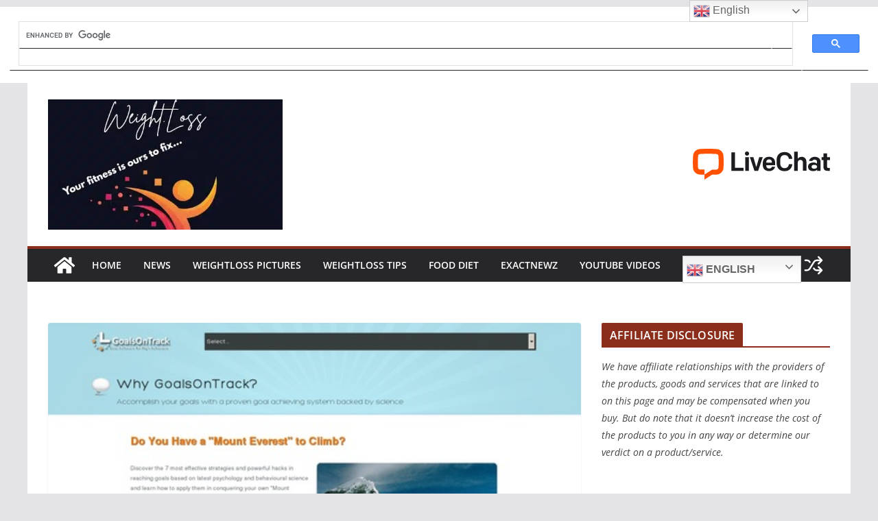

--- FILE ---
content_type: text/html; charset=UTF-8
request_url: https://weightloss.exactnewz.com/goal-setting-software-for-high-achievers/
body_size: 31438
content:
		<!doctype html>
		<html lang="en-GB" prefix="og: https://ogp.me/ns#">
		
<head>

			<meta charset="UTF-8"/>
		<meta name="viewport" content="width=device-width, initial-scale=1">
		<link rel="profile" href="https://gmpg.org/xfn/11" />
		
	<!-- Google tag (gtag.js) consent mode dataLayer added by Site Kit -->
<script type="text/javascript" id="google_gtagjs-js-consent-mode-data-layer">
/* <![CDATA[ */
window.dataLayer = window.dataLayer || [];function gtag(){dataLayer.push(arguments);}
gtag('consent', 'default', {"ad_personalization":"denied","ad_storage":"denied","ad_user_data":"denied","analytics_storage":"denied","functionality_storage":"denied","security_storage":"denied","personalization_storage":"denied","region":["AT","BE","BG","CH","CY","CZ","DE","DK","EE","ES","FI","FR","GB","GR","HR","HU","IE","IS","IT","LI","LT","LU","LV","MT","NL","NO","PL","PT","RO","SE","SI","SK"],"wait_for_update":500});
window._googlesitekitConsentCategoryMap = {"statistics":["analytics_storage"],"marketing":["ad_storage","ad_user_data","ad_personalization"],"functional":["functionality_storage","security_storage"],"preferences":["personalization_storage"]};
window._googlesitekitConsents = {"ad_personalization":"denied","ad_storage":"denied","ad_user_data":"denied","analytics_storage":"denied","functionality_storage":"denied","security_storage":"denied","personalization_storage":"denied","region":["AT","BE","BG","CH","CY","CZ","DE","DK","EE","ES","FI","FR","GB","GR","HR","HU","IE","IS","IT","LI","LT","LU","LV","MT","NL","NO","PL","PT","RO","SE","SI","SK"],"wait_for_update":500};
/* ]]> */
</script>
<!-- End Google tag (gtag.js) consent mode dataLayer added by Site Kit -->

<!-- Search Engine Optimization by Rank Math - https://rankmath.com/ -->
<title>Goal Setting Software For High Achievers - Weightloss</title>
<meta name="description" content="Click here to get Goal Setting Software for High Achievers at discounted price while it&#039;s still available..."/>
<meta name="robots" content="follow, index, max-snippet:-1, max-video-preview:-1, max-image-preview:large"/>
<link rel="canonical" href="https://weightloss.exactnewz.com/goal-setting-software-for-high-achievers/" />
<meta property="og:locale" content="en_GB" />
<meta property="og:type" content="article" />
<meta property="og:title" content="Goal Setting Software For High Achievers - Weightloss" />
<meta property="og:description" content="Click here to get Goal Setting Software for High Achievers at discounted price while it&#039;s still available..." />
<meta property="og:url" content="https://weightloss.exactnewz.com/goal-setting-software-for-high-achievers/" />
<meta property="og:site_name" content="Weightloss" />
<meta property="article:publisher" content="https://web.facebook.com/profile.php?id=100015836197907" />
<meta property="article:author" content="https://web.facebook.com/ExactNewz-102682081303886/?modal=admin_todo_tour" />
<meta property="article:tag" content="weight loss progress pictures" />
<meta property="article:section" content="ClickBank Offer" />
<meta property="article:published_time" content="2023-03-11T14:05:45+00:00" />
<meta name="twitter:card" content="summary_large_image" />
<meta name="twitter:title" content="Goal Setting Software For High Achievers - Weightloss" />
<meta name="twitter:description" content="Click here to get Goal Setting Software for High Achievers at discounted price while it&#039;s still available..." />
<meta name="twitter:site" content="@@ExactNewz" />
<meta name="twitter:creator" content="@@ExactNewz" />
<meta name="twitter:label1" content="Written by" />
<meta name="twitter:data1" content="Stan" />
<meta name="twitter:label2" content="Time to read" />
<meta name="twitter:data2" content="1 minute" />
<!-- /Rank Math WordPress SEO plugin -->

<link rel='dns-prefetch' href='//www.googletagmanager.com' />
<link rel='dns-prefetch' href='//pagead2.googlesyndication.com' />
<link rel='dns-prefetch' href='//fundingchoicesmessages.google.com' />
<link rel="alternate" type="application/rss+xml" title="Weightloss &raquo; Feed" href="https://weightloss.exactnewz.com/feed/" />
<link rel="alternate" type="application/rss+xml" title="Weightloss &raquo; Comments Feed" href="https://weightloss.exactnewz.com/comments/feed/" />
<link rel="alternate" title="oEmbed (JSON)" type="application/json+oembed" href="https://weightloss.exactnewz.com/wp-json/oembed/1.0/embed?url=https%3A%2F%2Fweightloss.exactnewz.com%2Fgoal-setting-software-for-high-achievers%2F" />
<link rel="alternate" title="oEmbed (XML)" type="text/xml+oembed" href="https://weightloss.exactnewz.com/wp-json/oembed/1.0/embed?url=https%3A%2F%2Fweightloss.exactnewz.com%2Fgoal-setting-software-for-high-achievers%2F&#038;format=xml" />
<style id='wp-img-auto-sizes-contain-inline-css' type='text/css'>
img:is([sizes=auto i],[sizes^="auto," i]){contain-intrinsic-size:3000px 1500px}
/*# sourceURL=wp-img-auto-sizes-contain-inline-css */
</style>

<style id='wp-emoji-styles-inline-css' type='text/css'>

	img.wp-smiley, img.emoji {
		display: inline !important;
		border: none !important;
		box-shadow: none !important;
		height: 1em !important;
		width: 1em !important;
		margin: 0 0.07em !important;
		vertical-align: -0.1em !important;
		background: none !important;
		padding: 0 !important;
	}
/*# sourceURL=wp-emoji-styles-inline-css */
</style>
<link rel='stylesheet' id='wp-block-library-css' href='https://weightloss.exactnewz.com/wp-includes/css/dist/block-library/style.min.css?ver=6.9' type='text/css' media='all' />
<style id='wp-block-calendar-inline-css' type='text/css'>
.wp-block-calendar{text-align:center}.wp-block-calendar td,.wp-block-calendar th{border:1px solid;padding:.25em}.wp-block-calendar th{font-weight:400}.wp-block-calendar caption{background-color:inherit}.wp-block-calendar table{border-collapse:collapse;width:100%}.wp-block-calendar table.has-background th{background-color:inherit}.wp-block-calendar table.has-text-color th{color:inherit}.wp-block-calendar :where(table:not(.has-text-color)){color:#40464d}.wp-block-calendar :where(table:not(.has-text-color)) td,.wp-block-calendar :where(table:not(.has-text-color)) th{border-color:#ddd}:where(.wp-block-calendar table:not(.has-background) th){background:#ddd}
/*# sourceURL=https://weightloss.exactnewz.com/wp-includes/blocks/calendar/style.min.css */
</style>
<style id='wp-block-paragraph-inline-css' type='text/css'>
.is-small-text{font-size:.875em}.is-regular-text{font-size:1em}.is-large-text{font-size:2.25em}.is-larger-text{font-size:3em}.has-drop-cap:not(:focus):first-letter{float:left;font-size:8.4em;font-style:normal;font-weight:100;line-height:.68;margin:.05em .1em 0 0;text-transform:uppercase}body.rtl .has-drop-cap:not(:focus):first-letter{float:none;margin-left:.1em}p.has-drop-cap.has-background{overflow:hidden}:root :where(p.has-background){padding:1.25em 2.375em}:where(p.has-text-color:not(.has-link-color)) a{color:inherit}p.has-text-align-left[style*="writing-mode:vertical-lr"],p.has-text-align-right[style*="writing-mode:vertical-rl"]{rotate:180deg}
/*# sourceURL=https://weightloss.exactnewz.com/wp-includes/blocks/paragraph/style.min.css */
</style>
<style id='global-styles-inline-css' type='text/css'>
:root{--wp--preset--aspect-ratio--square: 1;--wp--preset--aspect-ratio--4-3: 4/3;--wp--preset--aspect-ratio--3-4: 3/4;--wp--preset--aspect-ratio--3-2: 3/2;--wp--preset--aspect-ratio--2-3: 2/3;--wp--preset--aspect-ratio--16-9: 16/9;--wp--preset--aspect-ratio--9-16: 9/16;--wp--preset--color--black: #000000;--wp--preset--color--cyan-bluish-gray: #abb8c3;--wp--preset--color--white: #ffffff;--wp--preset--color--pale-pink: #f78da7;--wp--preset--color--vivid-red: #cf2e2e;--wp--preset--color--luminous-vivid-orange: #ff6900;--wp--preset--color--luminous-vivid-amber: #fcb900;--wp--preset--color--light-green-cyan: #7bdcb5;--wp--preset--color--vivid-green-cyan: #00d084;--wp--preset--color--pale-cyan-blue: #8ed1fc;--wp--preset--color--vivid-cyan-blue: #0693e3;--wp--preset--color--vivid-purple: #9b51e0;--wp--preset--color--cm-color-1: #257BC1;--wp--preset--color--cm-color-2: #2270B0;--wp--preset--color--cm-color-3: #FFFFFF;--wp--preset--color--cm-color-4: #F9FEFD;--wp--preset--color--cm-color-5: #27272A;--wp--preset--color--cm-color-6: #16181A;--wp--preset--color--cm-color-7: #8F8F8F;--wp--preset--color--cm-color-8: #FFFFFF;--wp--preset--color--cm-color-9: #C7C7C7;--wp--preset--gradient--vivid-cyan-blue-to-vivid-purple: linear-gradient(135deg,rgb(6,147,227) 0%,rgb(155,81,224) 100%);--wp--preset--gradient--light-green-cyan-to-vivid-green-cyan: linear-gradient(135deg,rgb(122,220,180) 0%,rgb(0,208,130) 100%);--wp--preset--gradient--luminous-vivid-amber-to-luminous-vivid-orange: linear-gradient(135deg,rgb(252,185,0) 0%,rgb(255,105,0) 100%);--wp--preset--gradient--luminous-vivid-orange-to-vivid-red: linear-gradient(135deg,rgb(255,105,0) 0%,rgb(207,46,46) 100%);--wp--preset--gradient--very-light-gray-to-cyan-bluish-gray: linear-gradient(135deg,rgb(238,238,238) 0%,rgb(169,184,195) 100%);--wp--preset--gradient--cool-to-warm-spectrum: linear-gradient(135deg,rgb(74,234,220) 0%,rgb(151,120,209) 20%,rgb(207,42,186) 40%,rgb(238,44,130) 60%,rgb(251,105,98) 80%,rgb(254,248,76) 100%);--wp--preset--gradient--blush-light-purple: linear-gradient(135deg,rgb(255,206,236) 0%,rgb(152,150,240) 100%);--wp--preset--gradient--blush-bordeaux: linear-gradient(135deg,rgb(254,205,165) 0%,rgb(254,45,45) 50%,rgb(107,0,62) 100%);--wp--preset--gradient--luminous-dusk: linear-gradient(135deg,rgb(255,203,112) 0%,rgb(199,81,192) 50%,rgb(65,88,208) 100%);--wp--preset--gradient--pale-ocean: linear-gradient(135deg,rgb(255,245,203) 0%,rgb(182,227,212) 50%,rgb(51,167,181) 100%);--wp--preset--gradient--electric-grass: linear-gradient(135deg,rgb(202,248,128) 0%,rgb(113,206,126) 100%);--wp--preset--gradient--midnight: linear-gradient(135deg,rgb(2,3,129) 0%,rgb(40,116,252) 100%);--wp--preset--font-size--small: 13px;--wp--preset--font-size--medium: 16px;--wp--preset--font-size--large: 20px;--wp--preset--font-size--x-large: 24px;--wp--preset--font-size--xx-large: 30px;--wp--preset--font-size--huge: 36px;--wp--preset--font-family--dm-sans: DM Sans, sans-serif;--wp--preset--font-family--public-sans: Public Sans, sans-serif;--wp--preset--font-family--roboto: Roboto, sans-serif;--wp--preset--font-family--segoe-ui: Segoe UI, Arial, sans-serif;--wp--preset--font-family--ibm-plex-serif: IBM Plex Serif, sans-serif;--wp--preset--font-family--inter: Inter, sans-serif;--wp--preset--spacing--20: 0.44rem;--wp--preset--spacing--30: 0.67rem;--wp--preset--spacing--40: 1rem;--wp--preset--spacing--50: 1.5rem;--wp--preset--spacing--60: 2.25rem;--wp--preset--spacing--70: 3.38rem;--wp--preset--spacing--80: 5.06rem;--wp--preset--shadow--natural: 6px 6px 9px rgba(0, 0, 0, 0.2);--wp--preset--shadow--deep: 12px 12px 50px rgba(0, 0, 0, 0.4);--wp--preset--shadow--sharp: 6px 6px 0px rgba(0, 0, 0, 0.2);--wp--preset--shadow--outlined: 6px 6px 0px -3px rgb(255, 255, 255), 6px 6px rgb(0, 0, 0);--wp--preset--shadow--crisp: 6px 6px 0px rgb(0, 0, 0);}:root { --wp--style--global--content-size: 760px;--wp--style--global--wide-size: 1160px; }:where(body) { margin: 0; }.wp-site-blocks > .alignleft { float: left; margin-right: 2em; }.wp-site-blocks > .alignright { float: right; margin-left: 2em; }.wp-site-blocks > .aligncenter { justify-content: center; margin-left: auto; margin-right: auto; }:where(.wp-site-blocks) > * { margin-block-start: 24px; margin-block-end: 0; }:where(.wp-site-blocks) > :first-child { margin-block-start: 0; }:where(.wp-site-blocks) > :last-child { margin-block-end: 0; }:root { --wp--style--block-gap: 24px; }:root :where(.is-layout-flow) > :first-child{margin-block-start: 0;}:root :where(.is-layout-flow) > :last-child{margin-block-end: 0;}:root :where(.is-layout-flow) > *{margin-block-start: 24px;margin-block-end: 0;}:root :where(.is-layout-constrained) > :first-child{margin-block-start: 0;}:root :where(.is-layout-constrained) > :last-child{margin-block-end: 0;}:root :where(.is-layout-constrained) > *{margin-block-start: 24px;margin-block-end: 0;}:root :where(.is-layout-flex){gap: 24px;}:root :where(.is-layout-grid){gap: 24px;}.is-layout-flow > .alignleft{float: left;margin-inline-start: 0;margin-inline-end: 2em;}.is-layout-flow > .alignright{float: right;margin-inline-start: 2em;margin-inline-end: 0;}.is-layout-flow > .aligncenter{margin-left: auto !important;margin-right: auto !important;}.is-layout-constrained > .alignleft{float: left;margin-inline-start: 0;margin-inline-end: 2em;}.is-layout-constrained > .alignright{float: right;margin-inline-start: 2em;margin-inline-end: 0;}.is-layout-constrained > .aligncenter{margin-left: auto !important;margin-right: auto !important;}.is-layout-constrained > :where(:not(.alignleft):not(.alignright):not(.alignfull)){max-width: var(--wp--style--global--content-size);margin-left: auto !important;margin-right: auto !important;}.is-layout-constrained > .alignwide{max-width: var(--wp--style--global--wide-size);}body .is-layout-flex{display: flex;}.is-layout-flex{flex-wrap: wrap;align-items: center;}.is-layout-flex > :is(*, div){margin: 0;}body .is-layout-grid{display: grid;}.is-layout-grid > :is(*, div){margin: 0;}body{padding-top: 0px;padding-right: 0px;padding-bottom: 0px;padding-left: 0px;}a:where(:not(.wp-element-button)){text-decoration: underline;}:root :where(.wp-element-button, .wp-block-button__link){background-color: #32373c;border-width: 0;color: #fff;font-family: inherit;font-size: inherit;font-style: inherit;font-weight: inherit;letter-spacing: inherit;line-height: inherit;padding-top: calc(0.667em + 2px);padding-right: calc(1.333em + 2px);padding-bottom: calc(0.667em + 2px);padding-left: calc(1.333em + 2px);text-decoration: none;text-transform: inherit;}.has-black-color{color: var(--wp--preset--color--black) !important;}.has-cyan-bluish-gray-color{color: var(--wp--preset--color--cyan-bluish-gray) !important;}.has-white-color{color: var(--wp--preset--color--white) !important;}.has-pale-pink-color{color: var(--wp--preset--color--pale-pink) !important;}.has-vivid-red-color{color: var(--wp--preset--color--vivid-red) !important;}.has-luminous-vivid-orange-color{color: var(--wp--preset--color--luminous-vivid-orange) !important;}.has-luminous-vivid-amber-color{color: var(--wp--preset--color--luminous-vivid-amber) !important;}.has-light-green-cyan-color{color: var(--wp--preset--color--light-green-cyan) !important;}.has-vivid-green-cyan-color{color: var(--wp--preset--color--vivid-green-cyan) !important;}.has-pale-cyan-blue-color{color: var(--wp--preset--color--pale-cyan-blue) !important;}.has-vivid-cyan-blue-color{color: var(--wp--preset--color--vivid-cyan-blue) !important;}.has-vivid-purple-color{color: var(--wp--preset--color--vivid-purple) !important;}.has-cm-color-1-color{color: var(--wp--preset--color--cm-color-1) !important;}.has-cm-color-2-color{color: var(--wp--preset--color--cm-color-2) !important;}.has-cm-color-3-color{color: var(--wp--preset--color--cm-color-3) !important;}.has-cm-color-4-color{color: var(--wp--preset--color--cm-color-4) !important;}.has-cm-color-5-color{color: var(--wp--preset--color--cm-color-5) !important;}.has-cm-color-6-color{color: var(--wp--preset--color--cm-color-6) !important;}.has-cm-color-7-color{color: var(--wp--preset--color--cm-color-7) !important;}.has-cm-color-8-color{color: var(--wp--preset--color--cm-color-8) !important;}.has-cm-color-9-color{color: var(--wp--preset--color--cm-color-9) !important;}.has-black-background-color{background-color: var(--wp--preset--color--black) !important;}.has-cyan-bluish-gray-background-color{background-color: var(--wp--preset--color--cyan-bluish-gray) !important;}.has-white-background-color{background-color: var(--wp--preset--color--white) !important;}.has-pale-pink-background-color{background-color: var(--wp--preset--color--pale-pink) !important;}.has-vivid-red-background-color{background-color: var(--wp--preset--color--vivid-red) !important;}.has-luminous-vivid-orange-background-color{background-color: var(--wp--preset--color--luminous-vivid-orange) !important;}.has-luminous-vivid-amber-background-color{background-color: var(--wp--preset--color--luminous-vivid-amber) !important;}.has-light-green-cyan-background-color{background-color: var(--wp--preset--color--light-green-cyan) !important;}.has-vivid-green-cyan-background-color{background-color: var(--wp--preset--color--vivid-green-cyan) !important;}.has-pale-cyan-blue-background-color{background-color: var(--wp--preset--color--pale-cyan-blue) !important;}.has-vivid-cyan-blue-background-color{background-color: var(--wp--preset--color--vivid-cyan-blue) !important;}.has-vivid-purple-background-color{background-color: var(--wp--preset--color--vivid-purple) !important;}.has-cm-color-1-background-color{background-color: var(--wp--preset--color--cm-color-1) !important;}.has-cm-color-2-background-color{background-color: var(--wp--preset--color--cm-color-2) !important;}.has-cm-color-3-background-color{background-color: var(--wp--preset--color--cm-color-3) !important;}.has-cm-color-4-background-color{background-color: var(--wp--preset--color--cm-color-4) !important;}.has-cm-color-5-background-color{background-color: var(--wp--preset--color--cm-color-5) !important;}.has-cm-color-6-background-color{background-color: var(--wp--preset--color--cm-color-6) !important;}.has-cm-color-7-background-color{background-color: var(--wp--preset--color--cm-color-7) !important;}.has-cm-color-8-background-color{background-color: var(--wp--preset--color--cm-color-8) !important;}.has-cm-color-9-background-color{background-color: var(--wp--preset--color--cm-color-9) !important;}.has-black-border-color{border-color: var(--wp--preset--color--black) !important;}.has-cyan-bluish-gray-border-color{border-color: var(--wp--preset--color--cyan-bluish-gray) !important;}.has-white-border-color{border-color: var(--wp--preset--color--white) !important;}.has-pale-pink-border-color{border-color: var(--wp--preset--color--pale-pink) !important;}.has-vivid-red-border-color{border-color: var(--wp--preset--color--vivid-red) !important;}.has-luminous-vivid-orange-border-color{border-color: var(--wp--preset--color--luminous-vivid-orange) !important;}.has-luminous-vivid-amber-border-color{border-color: var(--wp--preset--color--luminous-vivid-amber) !important;}.has-light-green-cyan-border-color{border-color: var(--wp--preset--color--light-green-cyan) !important;}.has-vivid-green-cyan-border-color{border-color: var(--wp--preset--color--vivid-green-cyan) !important;}.has-pale-cyan-blue-border-color{border-color: var(--wp--preset--color--pale-cyan-blue) !important;}.has-vivid-cyan-blue-border-color{border-color: var(--wp--preset--color--vivid-cyan-blue) !important;}.has-vivid-purple-border-color{border-color: var(--wp--preset--color--vivid-purple) !important;}.has-cm-color-1-border-color{border-color: var(--wp--preset--color--cm-color-1) !important;}.has-cm-color-2-border-color{border-color: var(--wp--preset--color--cm-color-2) !important;}.has-cm-color-3-border-color{border-color: var(--wp--preset--color--cm-color-3) !important;}.has-cm-color-4-border-color{border-color: var(--wp--preset--color--cm-color-4) !important;}.has-cm-color-5-border-color{border-color: var(--wp--preset--color--cm-color-5) !important;}.has-cm-color-6-border-color{border-color: var(--wp--preset--color--cm-color-6) !important;}.has-cm-color-7-border-color{border-color: var(--wp--preset--color--cm-color-7) !important;}.has-cm-color-8-border-color{border-color: var(--wp--preset--color--cm-color-8) !important;}.has-cm-color-9-border-color{border-color: var(--wp--preset--color--cm-color-9) !important;}.has-vivid-cyan-blue-to-vivid-purple-gradient-background{background: var(--wp--preset--gradient--vivid-cyan-blue-to-vivid-purple) !important;}.has-light-green-cyan-to-vivid-green-cyan-gradient-background{background: var(--wp--preset--gradient--light-green-cyan-to-vivid-green-cyan) !important;}.has-luminous-vivid-amber-to-luminous-vivid-orange-gradient-background{background: var(--wp--preset--gradient--luminous-vivid-amber-to-luminous-vivid-orange) !important;}.has-luminous-vivid-orange-to-vivid-red-gradient-background{background: var(--wp--preset--gradient--luminous-vivid-orange-to-vivid-red) !important;}.has-very-light-gray-to-cyan-bluish-gray-gradient-background{background: var(--wp--preset--gradient--very-light-gray-to-cyan-bluish-gray) !important;}.has-cool-to-warm-spectrum-gradient-background{background: var(--wp--preset--gradient--cool-to-warm-spectrum) !important;}.has-blush-light-purple-gradient-background{background: var(--wp--preset--gradient--blush-light-purple) !important;}.has-blush-bordeaux-gradient-background{background: var(--wp--preset--gradient--blush-bordeaux) !important;}.has-luminous-dusk-gradient-background{background: var(--wp--preset--gradient--luminous-dusk) !important;}.has-pale-ocean-gradient-background{background: var(--wp--preset--gradient--pale-ocean) !important;}.has-electric-grass-gradient-background{background: var(--wp--preset--gradient--electric-grass) !important;}.has-midnight-gradient-background{background: var(--wp--preset--gradient--midnight) !important;}.has-small-font-size{font-size: var(--wp--preset--font-size--small) !important;}.has-medium-font-size{font-size: var(--wp--preset--font-size--medium) !important;}.has-large-font-size{font-size: var(--wp--preset--font-size--large) !important;}.has-x-large-font-size{font-size: var(--wp--preset--font-size--x-large) !important;}.has-xx-large-font-size{font-size: var(--wp--preset--font-size--xx-large) !important;}.has-huge-font-size{font-size: var(--wp--preset--font-size--huge) !important;}.has-dm-sans-font-family{font-family: var(--wp--preset--font-family--dm-sans) !important;}.has-public-sans-font-family{font-family: var(--wp--preset--font-family--public-sans) !important;}.has-roboto-font-family{font-family: var(--wp--preset--font-family--roboto) !important;}.has-segoe-ui-font-family{font-family: var(--wp--preset--font-family--segoe-ui) !important;}.has-ibm-plex-serif-font-family{font-family: var(--wp--preset--font-family--ibm-plex-serif) !important;}.has-inter-font-family{font-family: var(--wp--preset--font-family--inter) !important;}
/*# sourceURL=global-styles-inline-css */
</style>

<link rel='stylesheet' id='wp_automatic_gallery_style-css' href='https://weightloss.exactnewz.com/wp-content/plugins/wp-automatic/css/wp-automatic.css?ver=1.0.0' type='text/css' media='all' />
<link rel='stylesheet' id='colormag_style-css' href='https://weightloss.exactnewz.com/wp-content/themes/colormag/style.css?ver=1769259685' type='text/css' media='all' />
<style id='colormag_style-inline-css' type='text/css'>
.colormag-button,
			blockquote, button,
			input[type=reset],
			input[type=button],
			input[type=submit],
			.cm-home-icon.front_page_on,
			.cm-post-categories a,
			.cm-primary-nav ul li ul li:hover,
			.cm-primary-nav ul li.current-menu-item,
			.cm-primary-nav ul li.current_page_ancestor,
			.cm-primary-nav ul li.current-menu-ancestor,
			.cm-primary-nav ul li.current_page_item,
			.cm-primary-nav ul li:hover,
			.cm-primary-nav ul li.focus,
			.cm-mobile-nav li a:hover,
			.colormag-header-clean #cm-primary-nav .cm-menu-toggle:hover,
			.cm-header .cm-mobile-nav li:hover,
			.cm-header .cm-mobile-nav li.current-page-ancestor,
			.cm-header .cm-mobile-nav li.current-menu-ancestor,
			.cm-header .cm-mobile-nav li.current-page-item,
			.cm-header .cm-mobile-nav li.current-menu-item,
			.cm-primary-nav ul li.focus > a,
			.cm-layout-2 .cm-primary-nav ul ul.sub-menu li.focus > a,
			.cm-mobile-nav .current-menu-item>a, .cm-mobile-nav .current_page_item>a,
			.colormag-header-clean .cm-mobile-nav li:hover > a,
			.colormag-header-clean .cm-mobile-nav li.current-page-ancestor > a,
			.colormag-header-clean .cm-mobile-nav li.current-menu-ancestor > a,
			.colormag-header-clean .cm-mobile-nav li.current-page-item > a,
			.colormag-header-clean .cm-mobile-nav li.current-menu-item > a,
			.fa.search-top:hover,
			.widget_call_to_action .btn--primary,
			.colormag-footer--classic .cm-footer-cols .cm-row .cm-widget-title span::before,
			.colormag-footer--classic-bordered .cm-footer-cols .cm-row .cm-widget-title span::before,
			.cm-featured-posts .cm-widget-title span,
			.cm-featured-category-slider-widget .cm-slide-content .cm-entry-header-meta .cm-post-categories a,
			.cm-highlighted-posts .cm-post-content .cm-entry-header-meta .cm-post-categories a,
			.cm-category-slide-next, .cm-category-slide-prev, .slide-next,
			.slide-prev, .cm-tabbed-widget ul li, .cm-posts .wp-pagenavi .current,
			.cm-posts .wp-pagenavi a:hover, .cm-secondary .cm-widget-title span,
			.cm-posts .post .cm-post-content .cm-entry-header-meta .cm-post-categories a,
			.cm-page-header .cm-page-title span, .entry-meta .post-format i,
			.format-link .cm-entry-summary a, .cm-entry-button, .infinite-scroll .tg-infinite-scroll,
			.no-more-post-text, .pagination span,
			.comments-area .comment-author-link span,
			.cm-footer-cols .cm-row .cm-widget-title span,
			.advertisement_above_footer .cm-widget-title span,
			.error, .cm-primary .cm-widget-title span,
			.related-posts-wrapper.style-three .cm-post-content .cm-entry-title a:hover:before,
			.cm-slider-area .cm-widget-title span,
			.cm-beside-slider-widget .cm-widget-title span,
			.top-full-width-sidebar .cm-widget-title span,
			.wp-block-quote, .wp-block-quote.is-style-large,
			.wp-block-quote.has-text-align-right,
			.cm-error-404 .cm-btn, .widget .wp-block-heading, .wp-block-search button,
			.widget a::before, .cm-post-date a::before,
			.byline a::before,
			.colormag-footer--classic-bordered .cm-widget-title::before,
			.wp-block-button__link,
			#cm-tertiary .cm-widget-title span,
			.link-pagination .post-page-numbers.current,
			.wp-block-query-pagination-numbers .page-numbers.current,
			.wp-element-button,
			.wp-block-button .wp-block-button__link,
			.wp-element-button,
			.cm-layout-2 .cm-primary-nav ul ul.sub-menu li:hover,
			.cm-layout-2 .cm-primary-nav ul ul.sub-menu li.current-menu-ancestor,
			.cm-layout-2 .cm-primary-nav ul ul.sub-menu li.current-menu-item,
			.cm-layout-2 .cm-primary-nav ul ul.sub-menu li.focus,
			.search-wrap button,
			.page-numbers .current,
			.cm-footer-builder .cm-widget-title span,
			.wp-block-search .wp-element-button:hover{background-color:#8c2e1c;}a,
			.cm-layout-2 #cm-primary-nav .fa.search-top:hover,
			.cm-layout-2 #cm-primary-nav.cm-mobile-nav .cm-random-post a:hover .fa-random,
			.cm-layout-2 #cm-primary-nav.cm-primary-nav .cm-random-post a:hover .fa-random,
			.cm-layout-2 .breaking-news .newsticker a:hover,
			.cm-layout-2 .cm-primary-nav ul li.current-menu-item > a,
			.cm-layout-2 .cm-primary-nav ul li.current_page_item > a,
			.cm-layout-2 .cm-primary-nav ul li:hover > a,
			.cm-layout-2 .cm-primary-nav ul li.focus > a
			.dark-skin .cm-layout-2-style-1 #cm-primary-nav.cm-primary-nav .cm-home-icon:hover .fa,
			.byline a:hover, .comments a:hover, .cm-edit-link a:hover, .cm-post-date a:hover,
			.social-links:not(.cm-header-actions .social-links) i.fa:hover, .cm-tag-links a:hover,
			.colormag-header-clean .social-links li:hover i.fa, .cm-layout-2-style-1 .social-links li:hover i.fa,
			.colormag-header-clean .breaking-news .newsticker a:hover, .widget_featured_posts .article-content .cm-entry-title a:hover,
			.widget_featured_slider .slide-content .cm-below-entry-meta .byline a:hover,
			.widget_featured_slider .slide-content .cm-below-entry-meta .comments a:hover,
			.widget_featured_slider .slide-content .cm-below-entry-meta .cm-post-date a:hover,
			.widget_featured_slider .slide-content .cm-entry-title a:hover,
			.widget_block_picture_news.widget_featured_posts .article-content .cm-entry-title a:hover,
			.widget_highlighted_posts .article-content .cm-below-entry-meta .byline a:hover,
			.widget_highlighted_posts .article-content .cm-below-entry-meta .comments a:hover,
			.widget_highlighted_posts .article-content .cm-below-entry-meta .cm-post-date a:hover,
			.widget_highlighted_posts .article-content .cm-entry-title a:hover, i.fa-arrow-up, i.fa-arrow-down,
			.cm-site-title a, #content .post .article-content .cm-entry-title a:hover, .entry-meta .byline i,
			.entry-meta .cat-links i, .entry-meta a, .post .cm-entry-title a:hover, .search .cm-entry-title a:hover,
			.entry-meta .comments-link a:hover, .entry-meta .cm-edit-link a:hover, .entry-meta .cm-post-date a:hover,
			.entry-meta .cm-tag-links a:hover, .single #content .tags a:hover, .count, .next a:hover, .previous a:hover,
			.related-posts-main-title .fa, .single-related-posts .article-content .cm-entry-title a:hover,
			.pagination a span:hover,
			#content .comments-area a.comment-cm-edit-link:hover, #content .comments-area a.comment-permalink:hover,
			#content .comments-area article header cite a:hover, .comments-area .comment-author-link a:hover,
			.comment .comment-reply-link:hover,
			.nav-next a, .nav-previous a,
			#cm-footer .cm-footer-menu ul li a:hover,
			.cm-footer-cols .cm-row a:hover, a#scroll-up i, .related-posts-wrapper-flyout .cm-entry-title a:hover,
			.human-diff-time .human-diff-time-display:hover,
			.cm-layout-2-style-1 #cm-primary-nav .fa:hover,
			.cm-footer-bar a,
			.cm-post-date a:hover,
			.cm-author a:hover,
			.cm-comments-link a:hover,
			.cm-tag-links a:hover,
			.cm-edit-link a:hover,
			.cm-footer-bar .copyright a,
			.cm-featured-posts .cm-entry-title a:hover,
			.cm-posts .post .cm-post-content .cm-entry-title a:hover,
			.cm-posts .post .single-title-above .cm-entry-title a:hover,
			.cm-layout-2 .cm-primary-nav ul li:hover > a,
			.cm-layout-2 #cm-primary-nav .fa:hover,
			.cm-entry-title a:hover,
			button:hover, input[type="button"]:hover,
			input[type="reset"]:hover,
			input[type="submit"]:hover,
			.wp-block-button .wp-block-button__link:hover,
			.cm-button:hover,
			.wp-element-button:hover,
			li.product .added_to_cart:hover,
			.comments-area .comment-permalink:hover,
			.cm-footer-bar-area .cm-footer-bar__2 a{color:#8c2e1c;}#cm-primary-nav,
			.cm-contained .cm-header-2 .cm-row, .cm-header-builder.cm-full-width .cm-main-header .cm-header-bottom-row{border-top-color:#8c2e1c;}.cm-layout-2 #cm-primary-nav,
			.cm-layout-2 .cm-primary-nav ul ul.sub-menu li:hover,
			.cm-layout-2 .cm-primary-nav ul > li:hover > a,
			.cm-layout-2 .cm-primary-nav ul > li.current-menu-item > a,
			.cm-layout-2 .cm-primary-nav ul > li.current-menu-ancestor > a,
			.cm-layout-2 .cm-primary-nav ul ul.sub-menu li.current-menu-ancestor,
			.cm-layout-2 .cm-primary-nav ul ul.sub-menu li.current-menu-item,
			.cm-layout-2 .cm-primary-nav ul ul.sub-menu li.focus,
			cm-layout-2 .cm-primary-nav ul ul.sub-menu li.current-menu-ancestor,
			cm-layout-2 .cm-primary-nav ul ul.sub-menu li.current-menu-item,
			cm-layout-2 #cm-primary-nav .cm-menu-toggle:hover,
			cm-layout-2 #cm-primary-nav.cm-mobile-nav .cm-menu-toggle,
			cm-layout-2 .cm-primary-nav ul > li:hover > a,
			cm-layout-2 .cm-primary-nav ul > li.current-menu-item > a,
			cm-layout-2 .cm-primary-nav ul > li.current-menu-ancestor > a,
			.cm-layout-2 .cm-primary-nav ul li.focus > a, .pagination a span:hover,
			.cm-error-404 .cm-btn,
			.single-post .cm-post-categories a::after,
			.widget .block-title,
			.cm-layout-2 .cm-primary-nav ul li.focus > a,
			button,
			input[type="button"],
			input[type="reset"],
			input[type="submit"],
			.wp-block-button .wp-block-button__link,
			.cm-button,
			.wp-element-button,
			li.product .added_to_cart{border-color:#8c2e1c;}.cm-secondary .cm-widget-title,
			#cm-tertiary .cm-widget-title,
			.widget_featured_posts .widget-title,
			#secondary .widget-title,
			#cm-tertiary .widget-title,
			.cm-page-header .cm-page-title,
			.cm-footer-cols .cm-row .widget-title,
			.advertisement_above_footer .widget-title,
			#primary .widget-title,
			.widget_slider_area .widget-title,
			.widget_beside_slider .widget-title,
			.top-full-width-sidebar .widget-title,
			.cm-footer-cols .cm-row .cm-widget-title,
			.cm-footer-bar .copyright a,
			.cm-layout-2.cm-layout-2-style-2 #cm-primary-nav,
			.cm-layout-2 .cm-primary-nav ul > li:hover > a,
			.cm-footer-builder .cm-widget-title,
			.cm-layout-2 .cm-primary-nav ul > li.current-menu-item > a{border-bottom-color:#8c2e1c;}body{color:#444444;}.cm-posts .post{box-shadow:0px 0px 2px 0px #E4E4E7;}@media screen and (min-width: 992px) {.cm-primary{width:70%;}}.colormag-button,
			input[type="reset"],
			input[type="button"],
			input[type="submit"],
			button,
			.cm-entry-button span,
			.wp-block-button .wp-block-button__link{color:#ffffff;}.cm-content{background-color:#ffffff;background-size:contain;}body,body.boxed{background-color:892c1e;background-position:;background-size:;background-attachment:;background-repeat:;}.cm-header .cm-menu-toggle svg,
			.cm-header .cm-menu-toggle svg{fill:#fff;}.cm-footer-bar-area .cm-footer-bar__2 a{color:#207daf;}.colormag-button,
			blockquote, button,
			input[type=reset],
			input[type=button],
			input[type=submit],
			.cm-home-icon.front_page_on,
			.cm-post-categories a,
			.cm-primary-nav ul li ul li:hover,
			.cm-primary-nav ul li.current-menu-item,
			.cm-primary-nav ul li.current_page_ancestor,
			.cm-primary-nav ul li.current-menu-ancestor,
			.cm-primary-nav ul li.current_page_item,
			.cm-primary-nav ul li:hover,
			.cm-primary-nav ul li.focus,
			.cm-mobile-nav li a:hover,
			.colormag-header-clean #cm-primary-nav .cm-menu-toggle:hover,
			.cm-header .cm-mobile-nav li:hover,
			.cm-header .cm-mobile-nav li.current-page-ancestor,
			.cm-header .cm-mobile-nav li.current-menu-ancestor,
			.cm-header .cm-mobile-nav li.current-page-item,
			.cm-header .cm-mobile-nav li.current-menu-item,
			.cm-primary-nav ul li.focus > a,
			.cm-layout-2 .cm-primary-nav ul ul.sub-menu li.focus > a,
			.cm-mobile-nav .current-menu-item>a, .cm-mobile-nav .current_page_item>a,
			.colormag-header-clean .cm-mobile-nav li:hover > a,
			.colormag-header-clean .cm-mobile-nav li.current-page-ancestor > a,
			.colormag-header-clean .cm-mobile-nav li.current-menu-ancestor > a,
			.colormag-header-clean .cm-mobile-nav li.current-page-item > a,
			.colormag-header-clean .cm-mobile-nav li.current-menu-item > a,
			.fa.search-top:hover,
			.widget_call_to_action .btn--primary,
			.colormag-footer--classic .cm-footer-cols .cm-row .cm-widget-title span::before,
			.colormag-footer--classic-bordered .cm-footer-cols .cm-row .cm-widget-title span::before,
			.cm-featured-posts .cm-widget-title span,
			.cm-featured-category-slider-widget .cm-slide-content .cm-entry-header-meta .cm-post-categories a,
			.cm-highlighted-posts .cm-post-content .cm-entry-header-meta .cm-post-categories a,
			.cm-category-slide-next, .cm-category-slide-prev, .slide-next,
			.slide-prev, .cm-tabbed-widget ul li, .cm-posts .wp-pagenavi .current,
			.cm-posts .wp-pagenavi a:hover, .cm-secondary .cm-widget-title span,
			.cm-posts .post .cm-post-content .cm-entry-header-meta .cm-post-categories a,
			.cm-page-header .cm-page-title span, .entry-meta .post-format i,
			.format-link .cm-entry-summary a, .cm-entry-button, .infinite-scroll .tg-infinite-scroll,
			.no-more-post-text, .pagination span,
			.comments-area .comment-author-link span,
			.cm-footer-cols .cm-row .cm-widget-title span,
			.advertisement_above_footer .cm-widget-title span,
			.error, .cm-primary .cm-widget-title span,
			.related-posts-wrapper.style-three .cm-post-content .cm-entry-title a:hover:before,
			.cm-slider-area .cm-widget-title span,
			.cm-beside-slider-widget .cm-widget-title span,
			.top-full-width-sidebar .cm-widget-title span,
			.wp-block-quote, .wp-block-quote.is-style-large,
			.wp-block-quote.has-text-align-right,
			.cm-error-404 .cm-btn, .widget .wp-block-heading, .wp-block-search button,
			.widget a::before, .cm-post-date a::before,
			.byline a::before,
			.colormag-footer--classic-bordered .cm-widget-title::before,
			.wp-block-button__link,
			#cm-tertiary .cm-widget-title span,
			.link-pagination .post-page-numbers.current,
			.wp-block-query-pagination-numbers .page-numbers.current,
			.wp-element-button,
			.wp-block-button .wp-block-button__link,
			.wp-element-button,
			.cm-layout-2 .cm-primary-nav ul ul.sub-menu li:hover,
			.cm-layout-2 .cm-primary-nav ul ul.sub-menu li.current-menu-ancestor,
			.cm-layout-2 .cm-primary-nav ul ul.sub-menu li.current-menu-item,
			.cm-layout-2 .cm-primary-nav ul ul.sub-menu li.focus,
			.search-wrap button,
			.page-numbers .current,
			.cm-footer-builder .cm-widget-title span,
			.wp-block-search .wp-element-button:hover{background-color:#8c2e1c;}a,
			.cm-layout-2 #cm-primary-nav .fa.search-top:hover,
			.cm-layout-2 #cm-primary-nav.cm-mobile-nav .cm-random-post a:hover .fa-random,
			.cm-layout-2 #cm-primary-nav.cm-primary-nav .cm-random-post a:hover .fa-random,
			.cm-layout-2 .breaking-news .newsticker a:hover,
			.cm-layout-2 .cm-primary-nav ul li.current-menu-item > a,
			.cm-layout-2 .cm-primary-nav ul li.current_page_item > a,
			.cm-layout-2 .cm-primary-nav ul li:hover > a,
			.cm-layout-2 .cm-primary-nav ul li.focus > a
			.dark-skin .cm-layout-2-style-1 #cm-primary-nav.cm-primary-nav .cm-home-icon:hover .fa,
			.byline a:hover, .comments a:hover, .cm-edit-link a:hover, .cm-post-date a:hover,
			.social-links:not(.cm-header-actions .social-links) i.fa:hover, .cm-tag-links a:hover,
			.colormag-header-clean .social-links li:hover i.fa, .cm-layout-2-style-1 .social-links li:hover i.fa,
			.colormag-header-clean .breaking-news .newsticker a:hover, .widget_featured_posts .article-content .cm-entry-title a:hover,
			.widget_featured_slider .slide-content .cm-below-entry-meta .byline a:hover,
			.widget_featured_slider .slide-content .cm-below-entry-meta .comments a:hover,
			.widget_featured_slider .slide-content .cm-below-entry-meta .cm-post-date a:hover,
			.widget_featured_slider .slide-content .cm-entry-title a:hover,
			.widget_block_picture_news.widget_featured_posts .article-content .cm-entry-title a:hover,
			.widget_highlighted_posts .article-content .cm-below-entry-meta .byline a:hover,
			.widget_highlighted_posts .article-content .cm-below-entry-meta .comments a:hover,
			.widget_highlighted_posts .article-content .cm-below-entry-meta .cm-post-date a:hover,
			.widget_highlighted_posts .article-content .cm-entry-title a:hover, i.fa-arrow-up, i.fa-arrow-down,
			.cm-site-title a, #content .post .article-content .cm-entry-title a:hover, .entry-meta .byline i,
			.entry-meta .cat-links i, .entry-meta a, .post .cm-entry-title a:hover, .search .cm-entry-title a:hover,
			.entry-meta .comments-link a:hover, .entry-meta .cm-edit-link a:hover, .entry-meta .cm-post-date a:hover,
			.entry-meta .cm-tag-links a:hover, .single #content .tags a:hover, .count, .next a:hover, .previous a:hover,
			.related-posts-main-title .fa, .single-related-posts .article-content .cm-entry-title a:hover,
			.pagination a span:hover,
			#content .comments-area a.comment-cm-edit-link:hover, #content .comments-area a.comment-permalink:hover,
			#content .comments-area article header cite a:hover, .comments-area .comment-author-link a:hover,
			.comment .comment-reply-link:hover,
			.nav-next a, .nav-previous a,
			#cm-footer .cm-footer-menu ul li a:hover,
			.cm-footer-cols .cm-row a:hover, a#scroll-up i, .related-posts-wrapper-flyout .cm-entry-title a:hover,
			.human-diff-time .human-diff-time-display:hover,
			.cm-layout-2-style-1 #cm-primary-nav .fa:hover,
			.cm-footer-bar a,
			.cm-post-date a:hover,
			.cm-author a:hover,
			.cm-comments-link a:hover,
			.cm-tag-links a:hover,
			.cm-edit-link a:hover,
			.cm-footer-bar .copyright a,
			.cm-featured-posts .cm-entry-title a:hover,
			.cm-posts .post .cm-post-content .cm-entry-title a:hover,
			.cm-posts .post .single-title-above .cm-entry-title a:hover,
			.cm-layout-2 .cm-primary-nav ul li:hover > a,
			.cm-layout-2 #cm-primary-nav .fa:hover,
			.cm-entry-title a:hover,
			button:hover, input[type="button"]:hover,
			input[type="reset"]:hover,
			input[type="submit"]:hover,
			.wp-block-button .wp-block-button__link:hover,
			.cm-button:hover,
			.wp-element-button:hover,
			li.product .added_to_cart:hover,
			.comments-area .comment-permalink:hover,
			.cm-footer-bar-area .cm-footer-bar__2 a{color:#8c2e1c;}#cm-primary-nav,
			.cm-contained .cm-header-2 .cm-row, .cm-header-builder.cm-full-width .cm-main-header .cm-header-bottom-row{border-top-color:#8c2e1c;}.cm-layout-2 #cm-primary-nav,
			.cm-layout-2 .cm-primary-nav ul ul.sub-menu li:hover,
			.cm-layout-2 .cm-primary-nav ul > li:hover > a,
			.cm-layout-2 .cm-primary-nav ul > li.current-menu-item > a,
			.cm-layout-2 .cm-primary-nav ul > li.current-menu-ancestor > a,
			.cm-layout-2 .cm-primary-nav ul ul.sub-menu li.current-menu-ancestor,
			.cm-layout-2 .cm-primary-nav ul ul.sub-menu li.current-menu-item,
			.cm-layout-2 .cm-primary-nav ul ul.sub-menu li.focus,
			cm-layout-2 .cm-primary-nav ul ul.sub-menu li.current-menu-ancestor,
			cm-layout-2 .cm-primary-nav ul ul.sub-menu li.current-menu-item,
			cm-layout-2 #cm-primary-nav .cm-menu-toggle:hover,
			cm-layout-2 #cm-primary-nav.cm-mobile-nav .cm-menu-toggle,
			cm-layout-2 .cm-primary-nav ul > li:hover > a,
			cm-layout-2 .cm-primary-nav ul > li.current-menu-item > a,
			cm-layout-2 .cm-primary-nav ul > li.current-menu-ancestor > a,
			.cm-layout-2 .cm-primary-nav ul li.focus > a, .pagination a span:hover,
			.cm-error-404 .cm-btn,
			.single-post .cm-post-categories a::after,
			.widget .block-title,
			.cm-layout-2 .cm-primary-nav ul li.focus > a,
			button,
			input[type="button"],
			input[type="reset"],
			input[type="submit"],
			.wp-block-button .wp-block-button__link,
			.cm-button,
			.wp-element-button,
			li.product .added_to_cart{border-color:#8c2e1c;}.cm-secondary .cm-widget-title,
			#cm-tertiary .cm-widget-title,
			.widget_featured_posts .widget-title,
			#secondary .widget-title,
			#cm-tertiary .widget-title,
			.cm-page-header .cm-page-title,
			.cm-footer-cols .cm-row .widget-title,
			.advertisement_above_footer .widget-title,
			#primary .widget-title,
			.widget_slider_area .widget-title,
			.widget_beside_slider .widget-title,
			.top-full-width-sidebar .widget-title,
			.cm-footer-cols .cm-row .cm-widget-title,
			.cm-footer-bar .copyright a,
			.cm-layout-2.cm-layout-2-style-2 #cm-primary-nav,
			.cm-layout-2 .cm-primary-nav ul > li:hover > a,
			.cm-footer-builder .cm-widget-title,
			.cm-layout-2 .cm-primary-nav ul > li.current-menu-item > a{border-bottom-color:#8c2e1c;}body{color:#444444;}.cm-posts .post{box-shadow:0px 0px 2px 0px #E4E4E7;}@media screen and (min-width: 992px) {.cm-primary{width:70%;}}.colormag-button,
			input[type="reset"],
			input[type="button"],
			input[type="submit"],
			button,
			.cm-entry-button span,
			.wp-block-button .wp-block-button__link{color:#ffffff;}.cm-content{background-color:#ffffff;background-size:contain;}body,body.boxed{background-color:892c1e;background-position:;background-size:;background-attachment:;background-repeat:;}.cm-header .cm-menu-toggle svg,
			.cm-header .cm-menu-toggle svg{fill:#fff;}.cm-footer-bar-area .cm-footer-bar__2 a{color:#207daf;}.cm-header-builder .cm-header-buttons .cm-header-button .cm-button{background-color:#207daf;}.cm-header-builder .cm-header-top-row{background-color:#f4f4f5;}.cm-header-builder .cm-primary-nav .sub-menu, .cm-header-builder .cm-primary-nav .children{background-color:#232323;background-size:contain;}.cm-header-builder nav.cm-secondary-nav ul.sub-menu, .cm-header-builder .cm-secondary-nav .children{background-color:#232323;background-size:contain;}.cm-footer-builder .cm-footer-bottom-row{border-color:#3F3F46;}:root{--top-grid-columns: 4;
			--main-grid-columns: 4;
			--bottom-grid-columns: 2;
			}.cm-footer-builder .cm-footer-bottom-row .cm-footer-col{flex-direction: column;}.cm-footer-builder .cm-footer-main-row .cm-footer-col{flex-direction: column;}.cm-footer-builder .cm-footer-top-row .cm-footer-col{flex-direction: column;} :root{--cm-color-1: #257BC1;--cm-color-2: #2270B0;--cm-color-3: #FFFFFF;--cm-color-4: #F9FEFD;--cm-color-5: #27272A;--cm-color-6: #16181A;--cm-color-7: #8F8F8F;--cm-color-8: #FFFFFF;--cm-color-9: #C7C7C7;}.mzb-featured-posts, .mzb-social-icon, .mzb-featured-categories, .mzb-social-icons-insert{--color--light--primary:rgba(140,46,28,0.1);}body{--color--light--primary:#8c2e1c;--color--primary:#8c2e1c;}:root {--wp--preset--color--cm-color-1:#257BC1;--wp--preset--color--cm-color-2:#2270B0;--wp--preset--color--cm-color-3:#FFFFFF;--wp--preset--color--cm-color-4:#F9FEFD;--wp--preset--color--cm-color-5:#27272A;--wp--preset--color--cm-color-6:#16181A;--wp--preset--color--cm-color-7:#8F8F8F;--wp--preset--color--cm-color-8:#FFFFFF;--wp--preset--color--cm-color-9:#C7C7C7;}:root {--e-global-color-cmcolor1: #257BC1;--e-global-color-cmcolor2: #2270B0;--e-global-color-cmcolor3: #FFFFFF;--e-global-color-cmcolor4: #F9FEFD;--e-global-color-cmcolor5: #27272A;--e-global-color-cmcolor6: #16181A;--e-global-color-cmcolor7: #8F8F8F;--e-global-color-cmcolor8: #FFFFFF;--e-global-color-cmcolor9: #C7C7C7;}
/*# sourceURL=colormag_style-inline-css */
</style>
<link rel='stylesheet' id='font-awesome-all-css' href='https://weightloss.exactnewz.com/wp-content/themes/colormag/inc/customizer/customind/assets/fontawesome/v6/css/all.min.css?ver=6.2.4' type='text/css' media='all' />
<link rel='stylesheet' id='colormag-featured-image-popup-css-css' href='https://weightloss.exactnewz.com/wp-content/themes/colormag/assets/js/magnific-popup/magnific-popup.min.css?ver=4.1.2' type='text/css' media='all' />
<link rel='stylesheet' id='font-awesome-4-css' href='https://weightloss.exactnewz.com/wp-content/themes/colormag/assets/library/font-awesome/css/v4-shims.min.css?ver=4.7.0' type='text/css' media='all' />
<link rel='stylesheet' id='colormag-font-awesome-6-css' href='https://weightloss.exactnewz.com/wp-content/themes/colormag/inc/customizer/customind/assets/fontawesome/v6/css/all.min.css?ver=6.2.4' type='text/css' media='all' />
<link rel='stylesheet' id='recent-posts-widget-with-thumbnails-public-style-css' href='https://weightloss.exactnewz.com/wp-content/plugins/recent-posts-widget-with-thumbnails/public.css?ver=7.1.1' type='text/css' media='all' />
<style id='rocket-lazyload-inline-css' type='text/css'>
.rll-youtube-player{position:relative;padding-bottom:56.23%;height:0;overflow:hidden;max-width:100%;}.rll-youtube-player:focus-within{outline: 2px solid currentColor;outline-offset: 5px;}.rll-youtube-player iframe{position:absolute;top:0;left:0;width:100%;height:100%;z-index:100;background:0 0}.rll-youtube-player img{bottom:0;display:block;left:0;margin:auto;max-width:100%;width:100%;position:absolute;right:0;top:0;border:none;height:auto;-webkit-transition:.4s all;-moz-transition:.4s all;transition:.4s all}.rll-youtube-player img:hover{-webkit-filter:brightness(75%)}.rll-youtube-player .play{height:100%;width:100%;left:0;top:0;position:absolute;background:url(https://weightloss.exactnewz.com/wp-content/plugins/rocket-lazy-load/assets/img/youtube.png) no-repeat center;background-color: transparent !important;cursor:pointer;border:none;}.wp-embed-responsive .wp-has-aspect-ratio .rll-youtube-player{position:absolute;padding-bottom:0;width:100%;height:100%;top:0;bottom:0;left:0;right:0}
/*# sourceURL=rocket-lazyload-inline-css */
</style>
<script type="text/javascript" src="https://weightloss.exactnewz.com/wp-includes/js/jquery/jquery.min.js?ver=3.7.1" id="jquery-core-js"></script>
<script type="text/javascript" src="https://weightloss.exactnewz.com/wp-includes/js/jquery/jquery-migrate.min.js?ver=3.4.1" id="jquery-migrate-js"></script>
<script type="text/javascript" id="aal_statsjs-js-extra">
/* <![CDATA[ */
var aal_stats_ajax = {"ajaxstatsurl":"https://weightloss.exactnewz.com/wp-admin/admin-ajax.php","security":"c5c63390bd","postid":"17185"};
//# sourceURL=aal_statsjs-js-extra
/* ]]> */
</script>
<script type="text/javascript" src="https://weightloss.exactnewz.com/wp-content/plugins/wp-auto-affiliate-links/js/aalstats.js?ver=6.9" id="aal_statsjs-js"></script>
<script type="text/javascript" src="https://weightloss.exactnewz.com/wp-content/plugins/wp-automatic/js/main-front.js?ver=1.0.1" id="wp_automatic_gallery-js"></script>

<!-- Google tag (gtag.js) snippet added by Site Kit -->
<!-- Google Analytics snippet added by Site Kit -->
<script type="text/javascript" src="https://www.googletagmanager.com/gtag/js?id=G-DJSBZMDPG5" id="google_gtagjs-js" async></script>
<script type="text/javascript" id="google_gtagjs-js-after">
/* <![CDATA[ */
window.dataLayer = window.dataLayer || [];function gtag(){dataLayer.push(arguments);}
gtag("set","linker",{"domains":["weightloss.exactnewz.com"]});
gtag("js", new Date());
gtag("set", "developer_id.dZTNiMT", true);
gtag("config", "G-DJSBZMDPG5", {"googlesitekit_post_type":"post"});
//# sourceURL=google_gtagjs-js-after
/* ]]> */
</script>
<link rel="https://api.w.org/" href="https://weightloss.exactnewz.com/wp-json/" /><link rel="alternate" title="JSON" type="application/json" href="https://weightloss.exactnewz.com/wp-json/wp/v2/posts/17185" /><link rel="EditURI" type="application/rsd+xml" title="RSD" href="https://weightloss.exactnewz.com/xmlrpc.php?rsd" />
<meta name="generator" content="WordPress 6.9" />
<link rel='shortlink' href='https://weightloss.exactnewz.com/?p=17185' />
<!-- FIFU:meta:begin:image -->
<meta property="og:image" content="https://weightloss.exactnewz.com/wp-content/uploads/2023/03/goaltrack-x400-thumb.jpg" />
<!-- FIFU:meta:end:image --><!-- FIFU:meta:begin:twitter -->
<meta name="twitter:card" content="summary_large_image" />
<meta name="twitter:title" content="Goal Setting Software for High Achievers" />
<meta name="twitter:description" content="" />
<meta name="twitter:image" content="https://weightloss.exactnewz.com/wp-content/uploads/2023/03/goaltrack-x400-thumb.jpg" />
<!-- FIFU:meta:end:twitter --><meta name="generator" content="Site Kit by Google 1.170.0" /><meta name="yandex-verification" content="eabad15a66cb0710" />
<meta name="p:domain_verify" content="944c4b2c861eeef1e9b560b5b1ceec62"/>
<!-- Google AdSense meta tags added by Site Kit -->
<meta name="google-adsense-platform-account" content="ca-host-pub-2644536267352236">
<meta name="google-adsense-platform-domain" content="sitekit.withgoogle.com">
<!-- End Google AdSense meta tags added by Site Kit -->

<!-- Schema & Structured Data For WP v1.54.2 - -->
<script type="application/ld+json" class="saswp-schema-markup-output">
[{"@context":"https:\/\/schema.org\/","@graph":[{"@context":"https:\/\/schema.org\/","@type":"SiteNavigationElement","@id":"https:\/\/weightloss.exactnewz.com\/#home","name":"Home","url":"https:\/\/weightloss.exactnewz.com\/"},{"@context":"https:\/\/schema.org\/","@type":"SiteNavigationElement","@id":"https:\/\/weightloss.exactnewz.com\/#news","name":"NEWS","url":"https:\/\/weightloss.exactnewz.com\/news\/"},{"@context":"https:\/\/schema.org\/","@type":"SiteNavigationElement","@id":"https:\/\/weightloss.exactnewz.com\/#weightloss-pictures","name":"Weightloss Pictures","url":"https:\/\/weightloss.exactnewz.com\/weightloss-pictures\/"},{"@context":"https:\/\/schema.org\/","@type":"SiteNavigationElement","@id":"https:\/\/weightloss.exactnewz.com\/#weightloss-tips","name":"Weightloss Tips","url":"https:\/\/weightloss.exactnewz.com\/weightloss-tips\/"},{"@context":"https:\/\/schema.org\/","@type":"SiteNavigationElement","@id":"https:\/\/weightloss.exactnewz.com\/#food-diet","name":"Food Diet","url":"https:\/\/weightloss.exactnewz.com\/food-diet\/"},{"@context":"https:\/\/schema.org\/","@type":"SiteNavigationElement","@id":"https:\/\/weightloss.exactnewz.com\/#exactnewz","name":"ExactNewz","url":"https:\/\/exactnewz.com\/"},{"@context":"https:\/\/schema.org\/","@type":"SiteNavigationElement","@id":"https:\/\/weightloss.exactnewz.com\/#youtube-videos","name":"YouTube VIDEOS","url":"https:\/\/www.youtube.com\/channel\/UCRlI_e1oAJHlZ5bXxSSqxdQ"}]},

{"@context":"https:\/\/schema.org\/","@type":"BreadcrumbList","@id":"https:\/\/weightloss.exactnewz.com\/goal-setting-software-for-high-achievers\/#breadcrumb","itemListElement":[{"@type":"ListItem","position":1,"item":{"@id":"https:\/\/weightloss.exactnewz.com","name":"Weightloss"}},{"@type":"ListItem","position":2,"item":{"@id":"https:\/\/weightloss.exactnewz.com\/clickbank-offer\/","name":"ClickBank Offer"}},{"@type":"ListItem","position":3,"item":{"@id":"https:\/\/weightloss.exactnewz.com\/goal-setting-software-for-high-achievers\/","name":"Goal Setting Software For High Achievers - Weightloss"}}]},

{"@context":"https:\/\/schema.org\/","@type":"BlogPosting","@id":"https:\/\/weightloss.exactnewz.com\/goal-setting-software-for-high-achievers\/#BlogPosting","url":"https:\/\/weightloss.exactnewz.com\/goal-setting-software-for-high-achievers\/","inLanguage":"en-GB","mainEntityOfPage":"https:\/\/weightloss.exactnewz.com\/goal-setting-software-for-high-achievers\/","headline":"Goal Setting Software For High Achievers - Weightloss","description":"Product Name: Goal Setting Software for High Achievers Click here to get Goal Setting Software for High Achievers at discounted","articleBody":"Product Name: Goal Setting Software for High Achievers      Click here to get Goal Setting Software for High Achievers at discounted price while it's still available...            All orders are protected by SSL encryption \u2013 the highest industry standard for online security from trusted vendors.    Goal Setting Software for High Achievers is backed with a 60 Day No Questions Asked Money Back Guarantee. If within the first 60 days of receipt you are not satisfied with Wake Up Lean\u2122, you can request a refund by sending an email to the address given inside the product and we will immediately refund your entire purchase price, with no questions asked.          Description:             Click here to get Goal Setting Software for High Achievers at discounted price while it's still available...            All orders are protected by SSL encryption \u2013 the highest industry standard for online security from trusted vendors.    Goal Setting Software for High Achievers is backed with a 60 Day No Questions Asked Money Back Guarantee. If within the first 60 days of receipt you are not satisfied with Wake Up Lean\u2122, you can request a refund by sending an email to the address given inside the product and we will immediately refund your entire purchase price, with no questions asked.","keywords":"weight loss progress pictures, ","datePublished":"2023-03-11T14:05:45+00:00","dateModified":"2023-03-11T14:05:45+00:00","author":{"@type":"Person","name":"Stan","url":"https:\/\/weightloss.exactnewz.com\/author\/ugostanley\/","sameAs":["https:\/\/weightloss.exactnewz.com"],"image":{"@type":"ImageObject","url":"https:\/\/secure.gravatar.com\/avatar\/a7b3c2f647ff469e2a0dede70a5f5b59c9306ef40db9402d9822111eea2c92d7?s=96&d=mm&r=g","height":96,"width":96}},"editor":{"@type":"Person","name":"Stan","url":"https:\/\/weightloss.exactnewz.com\/author\/ugostanley\/","sameAs":["https:\/\/weightloss.exactnewz.com"],"image":{"@type":"ImageObject","url":"https:\/\/secure.gravatar.com\/avatar\/a7b3c2f647ff469e2a0dede70a5f5b59c9306ef40db9402d9822111eea2c92d7?s=96&d=mm&r=g","height":96,"width":96}},"publisher":{"@type":"Organization","name":"Weightloss","url":"https:\/\/weightloss.exactnewz.com","logo":{"@type":"ImageObject","url":"https:\/\/weightloss.exactnewz.com\/wp-content\/uploads\/2021\/06\/weightloss-logo-AMP.png","width":190,"height":40}},"image":[{"@type":"ImageObject","@id":"https:\/\/weightloss.exactnewz.com\/goal-setting-software-for-high-achievers\/#primaryimage","url":"https:\/\/weightloss.exactnewz.com\/wp-content\/uploads\/2023\/03\/goaltrack-x400-thumb.jpg","width":"1200","height":"1200","caption":"Goal Setting Software for High Achievers"},{"@type":"ImageObject","url":"https:\/\/weightloss.exactnewz.com\/wp-content\/uploads\/2023\/03\/goaltrack-x400-thumb.jpg","width":"1200","height":"900","caption":"Goal Setting Software for High Achievers"},{"@type":"ImageObject","url":"https:\/\/weightloss.exactnewz.com\/wp-content\/uploads\/2023\/03\/goaltrack-x400-thumb.jpg","width":"1200","height":"675","caption":"Goal Setting Software for High Achievers"},{"@type":"ImageObject","url":"https:\/\/weightloss.exactnewz.com\/wp-content\/uploads\/2023\/03\/goaltrack-x400-thumb.jpg","width":"0","height":"0","caption":"Goal Setting Software for High Achievers"},{"@type":"ImageObject","url":"https:\/\/weightloss.exactnewz.com\/wp-content\/uploads\/2023\/03\/goaltrack-x400-thumb.jpg","width":500,"height":400},{"@type":"ImageObject","url":"https:\/\/weightloss.exactnewz.com\/wp-content\/uploads\/2021\/09\/RBVKrWl.jpg","width":300,"height":121},{"@type":"ImageObject","url":"https:\/\/weightloss.exactnewz.com\/wp-content\/uploads\/2021\/09\/YgpMeUW.png","width":150,"height":150},{"@type":"ImageObject","url":"https:\/\/weightloss.exactnewz.com\/wp-content\/uploads\/2021\/09\/RBVKrWl.jpg","width":300,"height":121},{"@type":"ImageObject","url":"https:\/\/weightloss.exactnewz.com\/wp-content\/uploads\/2021\/09\/YgpMeUW.png","width":150,"height":150}]},

{"@context":"https:\/\/schema.org\/","@type":"BlogPosting","@id":"https:\/\/weightloss.exactnewz.com\/goal-setting-software-for-high-achievers\/#BlogPosting","url":"https:\/\/weightloss.exactnewz.com\/goal-setting-software-for-high-achievers\/","inLanguage":"en-GB","mainEntityOfPage":"https:\/\/weightloss.exactnewz.com\/goal-setting-software-for-high-achievers\/","headline":"Goal Setting Software For High Achievers - Weightloss","description":"Product Name: Goal Setting Software for High Achievers Click here to get Goal Setting Software for High Achievers at discounted","articleBody":"Product Name: Goal Setting Software for High Achievers      Click here to get Goal Setting Software for High Achievers at discounted price while it's still available...            All orders are protected by SSL encryption \u2013 the highest industry standard for online security from trusted vendors.    Goal Setting Software for High Achievers is backed with a 60 Day No Questions Asked Money Back Guarantee. If within the first 60 days of receipt you are not satisfied with Wake Up Lean\u2122, you can request a refund by sending an email to the address given inside the product and we will immediately refund your entire purchase price, with no questions asked.          Description:             Click here to get Goal Setting Software for High Achievers at discounted price while it's still available...            All orders are protected by SSL encryption \u2013 the highest industry standard for online security from trusted vendors.    Goal Setting Software for High Achievers is backed with a 60 Day No Questions Asked Money Back Guarantee. If within the first 60 days of receipt you are not satisfied with Wake Up Lean\u2122, you can request a refund by sending an email to the address given inside the product and we will immediately refund your entire purchase price, with no questions asked.","keywords":"weight loss progress pictures, ","datePublished":"2023-03-11T14:05:45+00:00","dateModified":"2023-03-11T14:05:45+00:00","author":{"@type":"Person","name":"Stan","url":"https:\/\/weightloss.exactnewz.com\/author\/ugostanley\/","sameAs":["https:\/\/weightloss.exactnewz.com"],"image":{"@type":"ImageObject","url":"https:\/\/secure.gravatar.com\/avatar\/a7b3c2f647ff469e2a0dede70a5f5b59c9306ef40db9402d9822111eea2c92d7?s=96&d=mm&r=g","height":96,"width":96}},"editor":{"@type":"Person","name":"Stan","url":"https:\/\/weightloss.exactnewz.com\/author\/ugostanley\/","sameAs":["https:\/\/weightloss.exactnewz.com"],"image":{"@type":"ImageObject","url":"https:\/\/secure.gravatar.com\/avatar\/a7b3c2f647ff469e2a0dede70a5f5b59c9306ef40db9402d9822111eea2c92d7?s=96&d=mm&r=g","height":96,"width":96}},"publisher":{"@type":"Organization","name":"Weightloss","url":"https:\/\/weightloss.exactnewz.com","logo":{"@type":"ImageObject","url":"https:\/\/weightloss.exactnewz.com\/wp-content\/uploads\/2021\/06\/weightloss-logo-AMP.png","width":190,"height":40}},"image":[{"@type":"ImageObject","@id":"https:\/\/weightloss.exactnewz.com\/goal-setting-software-for-high-achievers\/#primaryimage","url":"https:\/\/weightloss.exactnewz.com\/wp-content\/uploads\/2023\/03\/goaltrack-x400-thumb.jpg","width":"1200","height":"1200","caption":"Goal Setting Software for High Achievers"},{"@type":"ImageObject","url":"https:\/\/weightloss.exactnewz.com\/wp-content\/uploads\/2023\/03\/goaltrack-x400-thumb.jpg","width":"1200","height":"900","caption":"Goal Setting Software for High Achievers"},{"@type":"ImageObject","url":"https:\/\/weightloss.exactnewz.com\/wp-content\/uploads\/2023\/03\/goaltrack-x400-thumb.jpg","width":"1200","height":"675","caption":"Goal Setting Software for High Achievers"},{"@type":"ImageObject","url":"https:\/\/weightloss.exactnewz.com\/wp-content\/uploads\/2023\/03\/goaltrack-x400-thumb.jpg","width":"0","height":"0","caption":"Goal Setting Software for High Achievers"},{"@type":"ImageObject","url":"https:\/\/weightloss.exactnewz.com\/wp-content\/uploads\/2023\/03\/goaltrack-x400-thumb.jpg","width":500,"height":400},{"@type":"ImageObject","url":"https:\/\/weightloss.exactnewz.com\/wp-content\/uploads\/2021\/09\/RBVKrWl.jpg","width":300,"height":121},{"@type":"ImageObject","url":"https:\/\/weightloss.exactnewz.com\/wp-content\/uploads\/2021\/09\/YgpMeUW.png","width":150,"height":150},{"@type":"ImageObject","url":"https:\/\/weightloss.exactnewz.com\/wp-content\/uploads\/2021\/09\/RBVKrWl.jpg","width":300,"height":121},{"@type":"ImageObject","url":"https:\/\/weightloss.exactnewz.com\/wp-content\/uploads\/2021\/09\/YgpMeUW.png","width":150,"height":150}]}]
</script>


<!-- Google AdSense snippet added by Site Kit -->
<script type="text/javascript" async="async" src="https://pagead2.googlesyndication.com/pagead/js/adsbygoogle.js?client=ca-pub-6787354583160736&amp;host=ca-host-pub-2644536267352236" crossorigin="anonymous"></script>

<!-- End Google AdSense snippet added by Site Kit -->

<!-- Google AdSense Ad Blocking Recovery snippet added by Site Kit -->
<script async src="https://fundingchoicesmessages.google.com/i/pub-6787354583160736?ers=1" nonce="4PIS-Fg6c8Iz6VM_359GBw"></script><script nonce="4PIS-Fg6c8Iz6VM_359GBw">(function() {function signalGooglefcPresent() {if (!window.frames['googlefcPresent']) {if (document.body) {const iframe = document.createElement('iframe'); iframe.style = 'width: 0; height: 0; border: none; z-index: -1000; left: -1000px; top: -1000px;'; iframe.style.display = 'none'; iframe.name = 'googlefcPresent'; document.body.appendChild(iframe);} else {setTimeout(signalGooglefcPresent, 0);}}}signalGooglefcPresent();})();</script>
<!-- End Google AdSense Ad Blocking Recovery snippet added by Site Kit -->

<!-- Google AdSense Ad Blocking Recovery Error Protection snippet added by Site Kit -->
<script>(function(){'use strict';function aa(a){var b=0;return function(){return b<a.length?{done:!1,value:a[b++]}:{done:!0}}}var ba="function"==typeof Object.defineProperties?Object.defineProperty:function(a,b,c){if(a==Array.prototype||a==Object.prototype)return a;a[b]=c.value;return a};
function ea(a){a=["object"==typeof globalThis&&globalThis,a,"object"==typeof window&&window,"object"==typeof self&&self,"object"==typeof global&&global];for(var b=0;b<a.length;++b){var c=a[b];if(c&&c.Math==Math)return c}throw Error("Cannot find global object");}var fa=ea(this);function ha(a,b){if(b)a:{var c=fa;a=a.split(".");for(var d=0;d<a.length-1;d++){var e=a[d];if(!(e in c))break a;c=c[e]}a=a[a.length-1];d=c[a];b=b(d);b!=d&&null!=b&&ba(c,a,{configurable:!0,writable:!0,value:b})}}
var ia="function"==typeof Object.create?Object.create:function(a){function b(){}b.prototype=a;return new b},l;if("function"==typeof Object.setPrototypeOf)l=Object.setPrototypeOf;else{var m;a:{var ja={a:!0},ka={};try{ka.__proto__=ja;m=ka.a;break a}catch(a){}m=!1}l=m?function(a,b){a.__proto__=b;if(a.__proto__!==b)throw new TypeError(a+" is not extensible");return a}:null}var la=l;
function n(a,b){a.prototype=ia(b.prototype);a.prototype.constructor=a;if(la)la(a,b);else for(var c in b)if("prototype"!=c)if(Object.defineProperties){var d=Object.getOwnPropertyDescriptor(b,c);d&&Object.defineProperty(a,c,d)}else a[c]=b[c];a.A=b.prototype}function ma(){for(var a=Number(this),b=[],c=a;c<arguments.length;c++)b[c-a]=arguments[c];return b}
var na="function"==typeof Object.assign?Object.assign:function(a,b){for(var c=1;c<arguments.length;c++){var d=arguments[c];if(d)for(var e in d)Object.prototype.hasOwnProperty.call(d,e)&&(a[e]=d[e])}return a};ha("Object.assign",function(a){return a||na});/*

 Copyright The Closure Library Authors.
 SPDX-License-Identifier: Apache-2.0
*/
var p=this||self;function q(a){return a};var t,u;a:{for(var oa=["CLOSURE_FLAGS"],v=p,x=0;x<oa.length;x++)if(v=v[oa[x]],null==v){u=null;break a}u=v}var pa=u&&u[610401301];t=null!=pa?pa:!1;var z,qa=p.navigator;z=qa?qa.userAgentData||null:null;function A(a){return t?z?z.brands.some(function(b){return(b=b.brand)&&-1!=b.indexOf(a)}):!1:!1}function B(a){var b;a:{if(b=p.navigator)if(b=b.userAgent)break a;b=""}return-1!=b.indexOf(a)};function C(){return t?!!z&&0<z.brands.length:!1}function D(){return C()?A("Chromium"):(B("Chrome")||B("CriOS"))&&!(C()?0:B("Edge"))||B("Silk")};var ra=C()?!1:B("Trident")||B("MSIE");!B("Android")||D();D();B("Safari")&&(D()||(C()?0:B("Coast"))||(C()?0:B("Opera"))||(C()?0:B("Edge"))||(C()?A("Microsoft Edge"):B("Edg/"))||C()&&A("Opera"));var sa={},E=null;var ta="undefined"!==typeof Uint8Array,ua=!ra&&"function"===typeof btoa;var F="function"===typeof Symbol&&"symbol"===typeof Symbol()?Symbol():void 0,G=F?function(a,b){a[F]|=b}:function(a,b){void 0!==a.g?a.g|=b:Object.defineProperties(a,{g:{value:b,configurable:!0,writable:!0,enumerable:!1}})};function va(a){var b=H(a);1!==(b&1)&&(Object.isFrozen(a)&&(a=Array.prototype.slice.call(a)),I(a,b|1))}
var H=F?function(a){return a[F]|0}:function(a){return a.g|0},J=F?function(a){return a[F]}:function(a){return a.g},I=F?function(a,b){a[F]=b}:function(a,b){void 0!==a.g?a.g=b:Object.defineProperties(a,{g:{value:b,configurable:!0,writable:!0,enumerable:!1}})};function wa(){var a=[];G(a,1);return a}function xa(a,b){I(b,(a|0)&-99)}function K(a,b){I(b,(a|34)&-73)}function L(a){a=a>>11&1023;return 0===a?536870912:a};var M={};function N(a){return null!==a&&"object"===typeof a&&!Array.isArray(a)&&a.constructor===Object}var O,ya=[];I(ya,39);O=Object.freeze(ya);var P;function Q(a,b){P=b;a=new a(b);P=void 0;return a}
function R(a,b,c){null==a&&(a=P);P=void 0;if(null==a){var d=96;c?(a=[c],d|=512):a=[];b&&(d=d&-2095105|(b&1023)<<11)}else{if(!Array.isArray(a))throw Error();d=H(a);if(d&64)return a;d|=64;if(c&&(d|=512,c!==a[0]))throw Error();a:{c=a;var e=c.length;if(e){var f=e-1,g=c[f];if(N(g)){d|=256;b=(d>>9&1)-1;e=f-b;1024<=e&&(za(c,b,g),e=1023);d=d&-2095105|(e&1023)<<11;break a}}b&&(g=(d>>9&1)-1,b=Math.max(b,e-g),1024<b&&(za(c,g,{}),d|=256,b=1023),d=d&-2095105|(b&1023)<<11)}}I(a,d);return a}
function za(a,b,c){for(var d=1023+b,e=a.length,f=d;f<e;f++){var g=a[f];null!=g&&g!==c&&(c[f-b]=g)}a.length=d+1;a[d]=c};function Aa(a){switch(typeof a){case "number":return isFinite(a)?a:String(a);case "boolean":return a?1:0;case "object":if(a&&!Array.isArray(a)&&ta&&null!=a&&a instanceof Uint8Array){if(ua){for(var b="",c=0,d=a.length-10240;c<d;)b+=String.fromCharCode.apply(null,a.subarray(c,c+=10240));b+=String.fromCharCode.apply(null,c?a.subarray(c):a);a=btoa(b)}else{void 0===b&&(b=0);if(!E){E={};c="ABCDEFGHIJKLMNOPQRSTUVWXYZabcdefghijklmnopqrstuvwxyz0123456789".split("");d=["+/=","+/","-_=","-_.","-_"];for(var e=
0;5>e;e++){var f=c.concat(d[e].split(""));sa[e]=f;for(var g=0;g<f.length;g++){var h=f[g];void 0===E[h]&&(E[h]=g)}}}b=sa[b];c=Array(Math.floor(a.length/3));d=b[64]||"";for(e=f=0;f<a.length-2;f+=3){var k=a[f],w=a[f+1];h=a[f+2];g=b[k>>2];k=b[(k&3)<<4|w>>4];w=b[(w&15)<<2|h>>6];h=b[h&63];c[e++]=g+k+w+h}g=0;h=d;switch(a.length-f){case 2:g=a[f+1],h=b[(g&15)<<2]||d;case 1:a=a[f],c[e]=b[a>>2]+b[(a&3)<<4|g>>4]+h+d}a=c.join("")}return a}}return a};function Ba(a,b,c){a=Array.prototype.slice.call(a);var d=a.length,e=b&256?a[d-1]:void 0;d+=e?-1:0;for(b=b&512?1:0;b<d;b++)a[b]=c(a[b]);if(e){b=a[b]={};for(var f in e)Object.prototype.hasOwnProperty.call(e,f)&&(b[f]=c(e[f]))}return a}function Da(a,b,c,d,e,f){if(null!=a){if(Array.isArray(a))a=e&&0==a.length&&H(a)&1?void 0:f&&H(a)&2?a:Ea(a,b,c,void 0!==d,e,f);else if(N(a)){var g={},h;for(h in a)Object.prototype.hasOwnProperty.call(a,h)&&(g[h]=Da(a[h],b,c,d,e,f));a=g}else a=b(a,d);return a}}
function Ea(a,b,c,d,e,f){var g=d||c?H(a):0;d=d?!!(g&32):void 0;a=Array.prototype.slice.call(a);for(var h=0;h<a.length;h++)a[h]=Da(a[h],b,c,d,e,f);c&&c(g,a);return a}function Fa(a){return a.s===M?a.toJSON():Aa(a)};function Ga(a,b,c){c=void 0===c?K:c;if(null!=a){if(ta&&a instanceof Uint8Array)return b?a:new Uint8Array(a);if(Array.isArray(a)){var d=H(a);if(d&2)return a;if(b&&!(d&64)&&(d&32||0===d))return I(a,d|34),a;a=Ea(a,Ga,d&4?K:c,!0,!1,!0);b=H(a);b&4&&b&2&&Object.freeze(a);return a}a.s===M&&(b=a.h,c=J(b),a=c&2?a:Q(a.constructor,Ha(b,c,!0)));return a}}function Ha(a,b,c){var d=c||b&2?K:xa,e=!!(b&32);a=Ba(a,b,function(f){return Ga(f,e,d)});G(a,32|(c?2:0));return a};function Ia(a,b){a=a.h;return Ja(a,J(a),b)}function Ja(a,b,c,d){if(-1===c)return null;if(c>=L(b)){if(b&256)return a[a.length-1][c]}else{var e=a.length;if(d&&b&256&&(d=a[e-1][c],null!=d))return d;b=c+((b>>9&1)-1);if(b<e)return a[b]}}function Ka(a,b,c,d,e){var f=L(b);if(c>=f||e){e=b;if(b&256)f=a[a.length-1];else{if(null==d)return;f=a[f+((b>>9&1)-1)]={};e|=256}f[c]=d;e&=-1025;e!==b&&I(a,e)}else a[c+((b>>9&1)-1)]=d,b&256&&(d=a[a.length-1],c in d&&delete d[c]),b&1024&&I(a,b&-1025)}
function La(a,b){var c=Ma;var d=void 0===d?!1:d;var e=a.h;var f=J(e),g=Ja(e,f,b,d);var h=!1;if(null==g||"object"!==typeof g||(h=Array.isArray(g))||g.s!==M)if(h){var k=h=H(g);0===k&&(k|=f&32);k|=f&2;k!==h&&I(g,k);c=new c(g)}else c=void 0;else c=g;c!==g&&null!=c&&Ka(e,f,b,c,d);e=c;if(null==e)return e;a=a.h;f=J(a);f&2||(g=e,c=g.h,h=J(c),g=h&2?Q(g.constructor,Ha(c,h,!1)):g,g!==e&&(e=g,Ka(a,f,b,e,d)));return e}function Na(a,b){a=Ia(a,b);return null==a||"string"===typeof a?a:void 0}
function Oa(a,b){a=Ia(a,b);return null!=a?a:0}function S(a,b){a=Na(a,b);return null!=a?a:""};function T(a,b,c){this.h=R(a,b,c)}T.prototype.toJSON=function(){var a=Ea(this.h,Fa,void 0,void 0,!1,!1);return Pa(this,a,!0)};T.prototype.s=M;T.prototype.toString=function(){return Pa(this,this.h,!1).toString()};
function Pa(a,b,c){var d=a.constructor.v,e=L(J(c?a.h:b)),f=!1;if(d){if(!c){b=Array.prototype.slice.call(b);var g;if(b.length&&N(g=b[b.length-1]))for(f=0;f<d.length;f++)if(d[f]>=e){Object.assign(b[b.length-1]={},g);break}f=!0}e=b;c=!c;g=J(a.h);a=L(g);g=(g>>9&1)-1;for(var h,k,w=0;w<d.length;w++)if(k=d[w],k<a){k+=g;var r=e[k];null==r?e[k]=c?O:wa():c&&r!==O&&va(r)}else h||(r=void 0,e.length&&N(r=e[e.length-1])?h=r:e.push(h={})),r=h[k],null==h[k]?h[k]=c?O:wa():c&&r!==O&&va(r)}d=b.length;if(!d)return b;
var Ca;if(N(h=b[d-1])){a:{var y=h;e={};c=!1;for(var ca in y)Object.prototype.hasOwnProperty.call(y,ca)&&(a=y[ca],Array.isArray(a)&&a!=a&&(c=!0),null!=a?e[ca]=a:c=!0);if(c){for(var rb in e){y=e;break a}y=null}}y!=h&&(Ca=!0);d--}for(;0<d;d--){h=b[d-1];if(null!=h)break;var cb=!0}if(!Ca&&!cb)return b;var da;f?da=b:da=Array.prototype.slice.call(b,0,d);b=da;f&&(b.length=d);y&&b.push(y);return b};function Qa(a){return function(b){if(null==b||""==b)b=new a;else{b=JSON.parse(b);if(!Array.isArray(b))throw Error(void 0);G(b,32);b=Q(a,b)}return b}};function Ra(a){this.h=R(a)}n(Ra,T);var Sa=Qa(Ra);var U;function V(a){this.g=a}V.prototype.toString=function(){return this.g+""};var Ta={};function Ua(){return Math.floor(2147483648*Math.random()).toString(36)+Math.abs(Math.floor(2147483648*Math.random())^Date.now()).toString(36)};function Va(a,b){b=String(b);"application/xhtml+xml"===a.contentType&&(b=b.toLowerCase());return a.createElement(b)}function Wa(a){this.g=a||p.document||document}Wa.prototype.appendChild=function(a,b){a.appendChild(b)};/*

 SPDX-License-Identifier: Apache-2.0
*/
function Xa(a,b){a.src=b instanceof V&&b.constructor===V?b.g:"type_error:TrustedResourceUrl";var c,d;(c=(b=null==(d=(c=(a.ownerDocument&&a.ownerDocument.defaultView||window).document).querySelector)?void 0:d.call(c,"script[nonce]"))?b.nonce||b.getAttribute("nonce")||"":"")&&a.setAttribute("nonce",c)};function Ya(a){a=void 0===a?document:a;return a.createElement("script")};function Za(a,b,c,d,e,f){try{var g=a.g,h=Ya(g);h.async=!0;Xa(h,b);g.head.appendChild(h);h.addEventListener("load",function(){e();d&&g.head.removeChild(h)});h.addEventListener("error",function(){0<c?Za(a,b,c-1,d,e,f):(d&&g.head.removeChild(h),f())})}catch(k){f()}};var $a=p.atob("aHR0cHM6Ly93d3cuZ3N0YXRpYy5jb20vaW1hZ2VzL2ljb25zL21hdGVyaWFsL3N5c3RlbS8xeC93YXJuaW5nX2FtYmVyXzI0ZHAucG5n"),ab=p.atob("WW91IGFyZSBzZWVpbmcgdGhpcyBtZXNzYWdlIGJlY2F1c2UgYWQgb3Igc2NyaXB0IGJsb2NraW5nIHNvZnR3YXJlIGlzIGludGVyZmVyaW5nIHdpdGggdGhpcyBwYWdlLg=="),bb=p.atob("RGlzYWJsZSBhbnkgYWQgb3Igc2NyaXB0IGJsb2NraW5nIHNvZnR3YXJlLCB0aGVuIHJlbG9hZCB0aGlzIHBhZ2Uu");function db(a,b,c){this.i=a;this.l=new Wa(this.i);this.g=null;this.j=[];this.m=!1;this.u=b;this.o=c}
function eb(a){if(a.i.body&&!a.m){var b=function(){fb(a);p.setTimeout(function(){return gb(a,3)},50)};Za(a.l,a.u,2,!0,function(){p[a.o]||b()},b);a.m=!0}}
function fb(a){for(var b=W(1,5),c=0;c<b;c++){var d=X(a);a.i.body.appendChild(d);a.j.push(d)}b=X(a);b.style.bottom="0";b.style.left="0";b.style.position="fixed";b.style.width=W(100,110).toString()+"%";b.style.zIndex=W(2147483544,2147483644).toString();b.style["background-color"]=hb(249,259,242,252,219,229);b.style["box-shadow"]="0 0 12px #888";b.style.color=hb(0,10,0,10,0,10);b.style.display="flex";b.style["justify-content"]="center";b.style["font-family"]="Roboto, Arial";c=X(a);c.style.width=W(80,
85).toString()+"%";c.style.maxWidth=W(750,775).toString()+"px";c.style.margin="24px";c.style.display="flex";c.style["align-items"]="flex-start";c.style["justify-content"]="center";d=Va(a.l.g,"IMG");d.className=Ua();d.src=$a;d.alt="Warning icon";d.style.height="24px";d.style.width="24px";d.style["padding-right"]="16px";var e=X(a),f=X(a);f.style["font-weight"]="bold";f.textContent=ab;var g=X(a);g.textContent=bb;Y(a,e,f);Y(a,e,g);Y(a,c,d);Y(a,c,e);Y(a,b,c);a.g=b;a.i.body.appendChild(a.g);b=W(1,5);for(c=
0;c<b;c++)d=X(a),a.i.body.appendChild(d),a.j.push(d)}function Y(a,b,c){for(var d=W(1,5),e=0;e<d;e++){var f=X(a);b.appendChild(f)}b.appendChild(c);c=W(1,5);for(d=0;d<c;d++)e=X(a),b.appendChild(e)}function W(a,b){return Math.floor(a+Math.random()*(b-a))}function hb(a,b,c,d,e,f){return"rgb("+W(Math.max(a,0),Math.min(b,255)).toString()+","+W(Math.max(c,0),Math.min(d,255)).toString()+","+W(Math.max(e,0),Math.min(f,255)).toString()+")"}function X(a){a=Va(a.l.g,"DIV");a.className=Ua();return a}
function gb(a,b){0>=b||null!=a.g&&0!=a.g.offsetHeight&&0!=a.g.offsetWidth||(ib(a),fb(a),p.setTimeout(function(){return gb(a,b-1)},50))}
function ib(a){var b=a.j;var c="undefined"!=typeof Symbol&&Symbol.iterator&&b[Symbol.iterator];if(c)b=c.call(b);else if("number"==typeof b.length)b={next:aa(b)};else throw Error(String(b)+" is not an iterable or ArrayLike");for(c=b.next();!c.done;c=b.next())(c=c.value)&&c.parentNode&&c.parentNode.removeChild(c);a.j=[];(b=a.g)&&b.parentNode&&b.parentNode.removeChild(b);a.g=null};function jb(a,b,c,d,e){function f(k){document.body?g(document.body):0<k?p.setTimeout(function(){f(k-1)},e):b()}function g(k){k.appendChild(h);p.setTimeout(function(){h?(0!==h.offsetHeight&&0!==h.offsetWidth?b():a(),h.parentNode&&h.parentNode.removeChild(h)):a()},d)}var h=kb(c);f(3)}function kb(a){var b=document.createElement("div");b.className=a;b.style.width="1px";b.style.height="1px";b.style.position="absolute";b.style.left="-10000px";b.style.top="-10000px";b.style.zIndex="-10000";return b};function Ma(a){this.h=R(a)}n(Ma,T);function lb(a){this.h=R(a)}n(lb,T);var mb=Qa(lb);function nb(a){a=Na(a,4)||"";if(void 0===U){var b=null;var c=p.trustedTypes;if(c&&c.createPolicy){try{b=c.createPolicy("goog#html",{createHTML:q,createScript:q,createScriptURL:q})}catch(d){p.console&&p.console.error(d.message)}U=b}else U=b}a=(b=U)?b.createScriptURL(a):a;return new V(a,Ta)};function ob(a,b){this.m=a;this.o=new Wa(a.document);this.g=b;this.j=S(this.g,1);this.u=nb(La(this.g,2));this.i=!1;b=nb(La(this.g,13));this.l=new db(a.document,b,S(this.g,12))}ob.prototype.start=function(){pb(this)};
function pb(a){qb(a);Za(a.o,a.u,3,!1,function(){a:{var b=a.j;var c=p.btoa(b);if(c=p[c]){try{var d=Sa(p.atob(c))}catch(e){b=!1;break a}b=b===Na(d,1)}else b=!1}b?Z(a,S(a.g,14)):(Z(a,S(a.g,8)),eb(a.l))},function(){jb(function(){Z(a,S(a.g,7));eb(a.l)},function(){return Z(a,S(a.g,6))},S(a.g,9),Oa(a.g,10),Oa(a.g,11))})}function Z(a,b){a.i||(a.i=!0,a=new a.m.XMLHttpRequest,a.open("GET",b,!0),a.send())}function qb(a){var b=p.btoa(a.j);a.m[b]&&Z(a,S(a.g,5))};(function(a,b){p[a]=function(){var c=ma.apply(0,arguments);p[a]=function(){};b.apply(null,c)}})("__h82AlnkH6D91__",function(a){"function"===typeof window.atob&&(new ob(window,mb(window.atob(a)))).start()});}).call(this);

window.__h82AlnkH6D91__("[base64]/[base64]/[base64]/[base64]");</script>
<!-- End Google AdSense Ad Blocking Recovery Error Protection snippet added by Site Kit -->
<style class='wp-fonts-local' type='text/css'>
@font-face{font-family:"DM Sans";font-style:normal;font-weight:100 900;font-display:fallback;src:url('https://fonts.gstatic.com/s/dmsans/v15/rP2Hp2ywxg089UriCZOIHTWEBlw.woff2') format('woff2');}
@font-face{font-family:"Public Sans";font-style:normal;font-weight:100 900;font-display:fallback;src:url('https://fonts.gstatic.com/s/publicsans/v15/ijwOs5juQtsyLLR5jN4cxBEoRDf44uE.woff2') format('woff2');}
@font-face{font-family:Roboto;font-style:normal;font-weight:100 900;font-display:fallback;src:url('https://fonts.gstatic.com/s/roboto/v30/KFOjCnqEu92Fr1Mu51TjASc6CsE.woff2') format('woff2');}
@font-face{font-family:"IBM Plex Serif";font-style:normal;font-weight:400;font-display:fallback;src:url('https://weightloss.exactnewz.com/wp-content/themes/colormag/assets/fonts/IBMPlexSerif-Regular.woff2') format('woff2');}
@font-face{font-family:"IBM Plex Serif";font-style:normal;font-weight:700;font-display:fallback;src:url('https://weightloss.exactnewz.com/wp-content/themes/colormag/assets/fonts/IBMPlexSerif-Bold.woff2') format('woff2');}
@font-face{font-family:"IBM Plex Serif";font-style:normal;font-weight:600;font-display:fallback;src:url('https://weightloss.exactnewz.com/wp-content/themes/colormag/assets/fonts/IBMPlexSerif-SemiBold.woff2') format('woff2');}
@font-face{font-family:Inter;font-style:normal;font-weight:400;font-display:fallback;src:url('https://weightloss.exactnewz.com/wp-content/themes/colormag/assets/fonts/Inter-Regular.woff2') format('woff2');}
</style>
<link rel="icon" href="https://weightloss.exactnewz.com/wp-content/uploads/2021/06/WEIGHTLOSS-PICS.W-150x150.png" sizes="32x32" />
<link rel="icon" href="https://weightloss.exactnewz.com/wp-content/uploads/2021/06/WEIGHTLOSS-PICS.W-300x300.png" sizes="192x192" />
<link rel="apple-touch-icon" href="https://weightloss.exactnewz.com/wp-content/uploads/2021/06/WEIGHTLOSS-PICS.W-300x300.png" />
<meta name="msapplication-TileImage" content="https://weightloss.exactnewz.com/wp-content/uploads/2021/06/WEIGHTLOSS-PICS.W-300x300.png" />

<!-- FIFU:jsonld:begin -->
<script type="application/ld+json">{"@context":"https://schema.org","@graph":[{"@type":"ImageObject","@id":"https://weightloss.exactnewz.com/wp-content/uploads/2023/03/goaltrack-x400-thumb.jpg","url":"https://weightloss.exactnewz.com/wp-content/uploads/2023/03/goaltrack-x400-thumb.jpg","contentUrl":"https://weightloss.exactnewz.com/wp-content/uploads/2023/03/goaltrack-x400-thumb.jpg","mainEntityOfPage":"https://weightloss.exactnewz.com/goal-setting-software-for-high-achievers/"}]}</script>
<!-- FIFU:jsonld:end -->
<noscript><style id="rocket-lazyload-nojs-css">.rll-youtube-player, [data-lazy-src]{display:none !important;}</style></noscript>
<link rel='stylesheet' id='aal_style-css' href='https://weightloss.exactnewz.com/wp-content/plugins/wp-auto-affiliate-links/css/style.css?ver=6.9' type='text/css' media='all' />
<link rel="preload" as="image" href="https://weightloss.exactnewz.com/wp-content/uploads/2023/03/goaltrack-x400-thumb.jpg"><link rel="preload" as="image" href="https://weightloss.exactnewz.com/wp-content/uploads/2023/03/goaltrack-x400-thumb.jpg"><link rel="preload" as="image" href="https://weightloss.exactnewz.com/wp-content/uploads/2021/10/nslim-x400-thumb.jpg"><link rel="preload" as="image" href="https://weightloss.exactnewz.com/wp-content/uploads/2022/09/detoxil-x400-thumb.jpg"><link rel="preload" as="image" href="https://weightloss.exactnewz.com/wp-content/uploads/2022/08/pbeauty-x400-thumb.jpg"><link rel="preload" as="image" href="https://hurrythefoodup.com/wp-content/uploads/2025/09/1600x840px-219.png"><link rel="preload" as="image" href="https://hurrythefoodup.com/wp-content/uploads/2024/04/James-podcast-image-1.jpeg"><link rel="preload" as="image" href="https://hurrythefoodup.com/wp-content/uploads/2024/04/James-podcast-image-1.jpeg"><link rel="preload" as="image" href="https://21dayhero.com/wp-content/uploads/obese-afro-woman-holding-plates-with-fruits-and-de-2022-12-16-08-21-27-utc.jpg"><link rel="preload" as="image" href="https://hurrythefoodup.com/wp-content/uploads/2026/01/High-protein-vegetarian-recipes-using-cottage-cheese.png"><link rel="preload" as="image" href="https://i.insider.com/67129bdba0a0cc14f22247ac?width=1200&#038;format=jpeg"><link rel="preload" as="image" href="https://i.insider.com/6972580ca645d1188187ce70?width=1200&#038;format=jpeg"><link rel="preload" as="image" href="https://hurrythefoodup.com/wp-content/uploads/2026/01/No-cook-vegetarian-lunches-for-hot-days.png"><link rel="preload" as="image" href="https://i.insider.com/6972adc3a645d1188187d926?width=1200&#038;format=jpeg"></head>















<body class="wp-singular post-template-default single single-post postid-17185 single-format-standard wp-custom-logo wp-embed-responsive wp-theme-colormag cm-header-layout-1 adv-style-1 cm-normal-container cm-right-sidebar right-sidebar boxed cm-started-content">


<script async src="https://cse.google.com/cse.js?cx=bd0aa202ed47de7bd"></script>
<div class="gcse-search"></div>


		<div id="page" class="hfeed site">
				<a class="skip-link screen-reader-text" href="#main">Skip to content</a>
		

			<header id="cm-masthead" class="cm-header cm-layout-1 cm-layout-1-style-1 cm-full-width">
		
		
				<div class="cm-main-header">
		
		
	<div id="cm-header-1" class="cm-header-1">
		<div class="cm-container">
			<div class="cm-row">

				<div class="cm-header-col-1">
										<div id="cm-site-branding" class="cm-site-branding">
		<a href="https://weightloss.exactnewz.com/" class="custom-logo-link" rel="home"><img width="499" height="277" src="data:image/svg+xml,%3Csvg%20xmlns='http://www.w3.org/2000/svg'%20viewBox='0%200%20499%20277'%3E%3C/svg%3E" class="custom-logo" alt="Weightloss" decoding="async" fetchpriority="high" data-lazy-srcset="https://weightloss.exactnewz.com/wp-content/uploads/2025/04/cropped-IMG-20250429-WA0006.jpg.webp 499w, https://weightloss.exactnewz.com/wp-content/uploads/2025/04/cropped-IMG-20250429-WA0006-300x167.jpg.webp 300w" data-lazy-sizes="(max-width: 499px) 100vw, 499px" data-lazy-src="https://weightloss.exactnewz.com/wp-content/uploads/2025/04/cropped-IMG-20250429-WA0006.jpg" /><noscript><img width="499" height="277" src="https://weightloss.exactnewz.com/wp-content/uploads/2025/04/cropped-IMG-20250429-WA0006.jpg.webp" class="custom-logo" alt="Weightloss" decoding="async" fetchpriority="high" srcset="https://weightloss.exactnewz.com/wp-content/uploads/2025/04/cropped-IMG-20250429-WA0006.jpg.webp 499w, https://weightloss.exactnewz.com/wp-content/uploads/2025/04/cropped-IMG-20250429-WA0006-300x167.jpg.webp 300w" sizes="(max-width: 499px) 100vw, 499px" /></noscript></a>					</div><!-- #cm-site-branding -->
	
				</div><!-- .cm-header-col-1 -->

				<div class="cm-header-col-2">
										<div id="header-right-sidebar" class="clearfix">
						<aside id="block-82" class="widget widget_block clearfix widget-colormag_header_sidebar"><a href="https://www.livechat.com/?a=Y4AcbwRGg&utm_source=PP&utm_campaign=default_link&utm_source=PP&utm_medium=logo&utm_content=v14"><img decoding="async" src="data:image/svg+xml,%3Csvg%20xmlns='http://www.w3.org/2000/svg'%20viewBox='0%200%20200%2045'%3E%3C/svg%3E" width="200" height="45" alt="Live Chat Software" data-lazy-src="https://cdn.livechatinc.com/partners/production/img/resources/livechat_lg_v14.svg" /><noscript><img decoding="async" src="https://cdn.livechatinc.com/partners/production/img/resources/livechat_lg_v14.svg" width="200" height="45" alt="Live Chat Software" /></noscript></a></aside>					</div>
									</div><!-- .cm-header-col-2 -->

		</div>
	</div>
</div>
		
<div id="cm-header-2" class="cm-header-2">
	<nav id="cm-primary-nav" class="cm-primary-nav">
		<div class="cm-container">
			<div class="cm-row">
				
				<div class="cm-home-icon">
					<a href="https://weightloss.exactnewz.com/"
						title="Weightloss"
					>
						<svg class="cm-icon cm-icon--home" xmlns="http://www.w3.org/2000/svg" viewBox="0 0 28 22"><path d="M13.6465 6.01133L5.11148 13.0409V20.6278C5.11148 20.8242 5.18952 21.0126 5.32842 21.1515C5.46733 21.2904 5.65572 21.3685 5.85217 21.3685L11.0397 21.3551C11.2355 21.3541 11.423 21.2756 11.5611 21.1368C11.6992 20.998 11.7767 20.8102 11.7767 20.6144V16.1837C11.7767 15.9873 11.8547 15.7989 11.9937 15.66C12.1326 15.521 12.321 15.443 12.5174 15.443H15.4801C15.6766 15.443 15.865 15.521 16.0039 15.66C16.1428 15.7989 16.2208 15.9873 16.2208 16.1837V20.6111C16.2205 20.7086 16.2394 20.8052 16.2765 20.8953C16.3136 20.9854 16.3681 21.0673 16.4369 21.1364C16.5057 21.2054 16.5875 21.2602 16.6775 21.2975C16.7675 21.3349 16.864 21.3541 16.9615 21.3541L22.1472 21.3685C22.3436 21.3685 22.532 21.2904 22.6709 21.1515C22.8099 21.0126 22.8879 20.8242 22.8879 20.6278V13.0358L14.3548 6.01133C14.2544 5.93047 14.1295 5.88637 14.0006 5.88637C13.8718 5.88637 13.7468 5.93047 13.6465 6.01133ZM27.1283 10.7892L23.2582 7.59917V1.18717C23.2582 1.03983 23.1997 0.898538 23.0955 0.794359C22.9913 0.69018 22.8501 0.631653 22.7027 0.631653H20.1103C19.963 0.631653 19.8217 0.69018 19.7175 0.794359C19.6133 0.898538 19.5548 1.03983 19.5548 1.18717V4.54848L15.4102 1.13856C15.0125 0.811259 14.5134 0.632307 13.9983 0.632307C13.4832 0.632307 12.9841 0.811259 12.5864 1.13856L0.868291 10.7892C0.81204 10.8357 0.765501 10.8928 0.731333 10.9573C0.697165 11.0218 0.676038 11.0924 0.66916 11.165C0.662282 11.2377 0.669786 11.311 0.691245 11.3807C0.712704 11.4505 0.747696 11.5153 0.794223 11.5715L1.97469 13.0066C2.02109 13.063 2.07816 13.1098 2.14264 13.1441C2.20711 13.1784 2.27773 13.1997 2.35044 13.2067C2.42315 13.2137 2.49653 13.2063 2.56638 13.1849C2.63623 13.1636 2.70118 13.1286 2.7575 13.0821L13.6465 4.11333C13.7468 4.03247 13.8718 3.98837 14.0006 3.98837C14.1295 3.98837 14.2544 4.03247 14.3548 4.11333L25.2442 13.0821C25.3004 13.1286 25.3653 13.1636 25.435 13.1851C25.5048 13.2065 25.5781 13.214 25.6507 13.2071C25.7234 13.2003 25.794 13.1791 25.8584 13.145C25.9229 13.1108 25.98 13.0643 26.0265 13.008L27.207 11.5729C27.2535 11.5164 27.2883 11.4512 27.3095 11.3812C27.3307 11.3111 27.3379 11.2375 27.3306 11.1647C27.3233 11.0919 27.3016 11.0212 27.2669 10.9568C27.2322 10.8923 27.1851 10.8354 27.1283 10.7892Z" /></svg>					</a>
				</div>
				
											<div class="cm-header-actions">
								
		<div class="cm-random-post">
							<a href="https://weightloss.exactnewz.com/the-3-things-i-did-to-help-me-lose-weight/" title="View a random post">
					<svg class="cm-icon cm-icon--random-fill" xmlns="http://www.w3.org/2000/svg" viewBox="0 0 24 24"><path d="M16.812 13.176a.91.91 0 0 1 1.217-.063l.068.063 3.637 3.636a.909.909 0 0 1 0 1.285l-3.637 3.637a.91.91 0 0 1-1.285-1.286l2.084-2.084H15.59a4.545 4.545 0 0 1-3.726-2.011l-.3-.377-.055-.076a.909.909 0 0 1 1.413-1.128l.063.07.325.41.049.066a2.729 2.729 0 0 0 2.25 1.228h3.288l-2.084-2.085-.063-.069a.91.91 0 0 1 .063-1.216Zm0-10.91a.91.91 0 0 1 1.217-.062l.068.062 3.637 3.637a.909.909 0 0 1 0 1.285l-3.637 3.637a.91.91 0 0 1-1.285-1.286l2.084-2.084h-3.242a2.727 2.727 0 0 0-2.242 1.148L8.47 16.396a4.546 4.546 0 0 1-3.768 1.966v.002H2.91a.91.91 0 1 1 0-1.818h1.8l.165-.004a2.727 2.727 0 0 0 2.076-1.146l4.943-7.792.024-.036.165-.22a4.547 4.547 0 0 1 3.58-1.712h3.234l-2.084-2.084-.063-.069a.91.91 0 0 1 .063-1.217Zm-12.11 3.37a4.546 4.546 0 0 1 3.932 2.222l.152.278.038.086a.909.909 0 0 1-1.616.814l-.046-.082-.091-.166a2.728 2.728 0 0 0-2.173-1.329l-.19-.004H2.91a.91.91 0 0 1 0-1.819h1.792Z" /></svg>				</a>
					</div>

							<div class="cm-top-search">
						<i class="fa fa-search search-top"></i>
						<div class="search-form-top">
									
<form action="https://weightloss.exactnewz.com/" class="search-form searchform clearfix" method="get" role="search">

	<div class="search-wrap">
		<input type="search"
				class="s field"
				name="s"
				value=""
				placeholder="Search"
		/>

		<button class="search-icon" type="submit"></button>
	</div>

</form><!-- .searchform -->
						</div>
					</div>
									</div>
				
					<p class="cm-menu-toggle" aria-expanded="false">
						<svg class="cm-icon cm-icon--bars" xmlns="http://www.w3.org/2000/svg" viewBox="0 0 24 24"><path d="M21 19H3a1 1 0 0 1 0-2h18a1 1 0 0 1 0 2Zm0-6H3a1 1 0 0 1 0-2h18a1 1 0 0 1 0 2Zm0-6H3a1 1 0 0 1 0-2h18a1 1 0 0 1 0 2Z"></path></svg>						<svg class="cm-icon cm-icon--x-mark" xmlns="http://www.w3.org/2000/svg" viewBox="0 0 24 24"><path d="m13.4 12 8.3-8.3c.4-.4.4-1 0-1.4s-1-.4-1.4 0L12 10.6 3.7 2.3c-.4-.4-1-.4-1.4 0s-.4 1 0 1.4l8.3 8.3-8.3 8.3c-.4.4-.4 1 0 1.4.2.2.4.3.7.3s.5-.1.7-.3l8.3-8.3 8.3 8.3c.2.2.5.3.7.3s.5-.1.7-.3c.4-.4.4-1 0-1.4L13.4 12z"></path></svg>					</p>
					<div class="cm-menu-primary-container"><ul id="menu-home" class="menu"><li id="menu-item-54" class="menu-item menu-item-type-post_type menu-item-object-page menu-item-home menu-item-54"><a href="https://weightloss.exactnewz.com/">Home</a></li>
<li id="menu-item-1753" class="menu-item menu-item-type-taxonomy menu-item-object-category menu-item-1753"><a href="https://weightloss.exactnewz.com/news/">NEWS</a></li>
<li id="menu-item-257" class="menu-item menu-item-type-taxonomy menu-item-object-category menu-item-257"><a href="https://weightloss.exactnewz.com/weightloss-pictures/">Weightloss Pictures</a></li>
<li id="menu-item-259" class="menu-item menu-item-type-taxonomy menu-item-object-category menu-item-259"><a href="https://weightloss.exactnewz.com/weightloss-tips/">Weightloss Tips</a></li>
<li id="menu-item-258" class="menu-item menu-item-type-taxonomy menu-item-object-category menu-item-258"><a href="https://weightloss.exactnewz.com/food-diet/">Food Diet</a></li>
<li id="menu-item-256" class="menu-item menu-item-type-custom menu-item-object-custom menu-item-256"><a target="_blank" href="https://exactnewz.com/">ExactNewz</a></li>
<li id="menu-item-1792" class="menu-item menu-item-type-custom menu-item-object-custom menu-item-1792"><a target="_blank" href="https://www.youtube.com/channel/UCRlI_e1oAJHlZ5bXxSSqxdQ">YouTube VIDEOS</a></li>
<li style="position:relative;" class="menu-item menu-item-gtranslate"><div style="position:absolute;white-space:nowrap;" id="gtranslate_menu_wrapper_85367"></div></li></ul></div>
			</div>
		</div>
	</nav>
</div>
			
				</div> <!-- /.cm-main-header -->
		
				</header><!-- #cm-masthead -->
		
		

	<div id="cm-content" class="cm-content">
		
		<div class="cm-container">
		
<div class="cm-row">
	
	<div id="cm-primary" class="cm-primary">
		<div class="cm-posts clearfix">

			
<article sdfdfds id="post-17185" class="post-17185 post type-post status-publish format-standard has-post-thumbnail hentry category-clickbank-offer tag-weight-loss-progress-pictures">
	
				<div class="cm-featured-image">
									<a href="https://weightloss.exactnewz.com/wp-content/uploads/2023/03/goaltrack-x400-thumb.jpg" class="image-popup"><img post-id="17185" fifu-featured="1" width="800" height="445" src="data:image/svg+xml,%3Csvg%20xmlns='http://www.w3.org/2000/svg'%20viewBox='0%200%20800%20445'%3E%3C/svg%3E" class="attachment-colormag-featured-image size-colormag-featured-image wp-post-image" alt="Goal Setting Software for High Achievers" title="Goal Setting Software for High Achievers" title="Goal Setting Software for High Achievers" decoding="async" data-lazy-src="https://weightloss.exactnewz.com/wp-content/uploads/2023/03/goaltrack-x400-thumb.jpg" /><noscript><img post-id="17185" fifu-featured="1" width="800" height="445" src="https://weightloss.exactnewz.com/wp-content/uploads/2023/03/goaltrack-x400-thumb.jpg" class="attachment-colormag-featured-image size-colormag-featured-image wp-post-image" alt="Goal Setting Software for High Achievers" title="Goal Setting Software for High Achievers" title="Goal Setting Software for High Achievers" decoding="async" /></noscript></a>
								</div>

			
	<div class="cm-post-content">
		<div class="cm-entry-header-meta"><div class="cm-post-categories"><a href="https://weightloss.exactnewz.com/clickbank-offer/" rel="category tag">ClickBank Offer</a></div></div>	<header class="cm-entry-header">
				<h1 class="cm-entry-title">
			Goal Setting Software for High Achievers		</h1>
			</header>
<div class="cm-below-entry-meta cm-separator-default "><span class="cm-post-date"><a href="https://weightloss.exactnewz.com/goal-setting-software-for-high-achievers/" title="2:05 pm" rel="bookmark"><svg class="cm-icon cm-icon--calendar-fill" xmlns="http://www.w3.org/2000/svg" viewBox="0 0 24 24"><path d="M21.1 6.6v1.6c0 .6-.4 1-1 1H3.9c-.6 0-1-.4-1-1V6.6c0-1.5 1.3-2.8 2.8-2.8h1.7V3c0-.6.4-1 1-1s1 .4 1 1v.8h5.2V3c0-.6.4-1 1-1s1 .4 1 1v.8h1.7c1.5 0 2.8 1.3 2.8 2.8zm-1 4.6H3.9c-.6 0-1 .4-1 1v7c0 1.5 1.3 2.8 2.8 2.8h12.6c1.5 0 2.8-1.3 2.8-2.8v-7c0-.6-.4-1-1-1z"></path></svg> <time class="entry-date published updated" datetime="2023-03-11T14:05:45+00:00">March 11, 2023</time></a></span>
		<span class="cm-author cm-vcard">
			<svg class="cm-icon cm-icon--user" xmlns="http://www.w3.org/2000/svg" viewBox="0 0 24 24"><path d="M7 7c0-2.8 2.2-5 5-5s5 2.2 5 5-2.2 5-5 5-5-2.2-5-5zm9 7H8c-2.8 0-5 2.2-5 5v2c0 .6.4 1 1 1h16c.6 0 1-.4 1-1v-2c0-2.8-2.2-5-5-5z"></path></svg>			<a class="url fn n"
			href="https://weightloss.exactnewz.com/author/ugostanley/"
			title="Stan"
			>
				Stan			</a>
		</span>

		</div>
<div class="cm-entry-summary">
	<p style="text-align:center"><img post-id="17185" fifu-featured="1" decoding="async" class="product_thumb" src="data:image/svg+xml,%3Csvg%20xmlns='http://www.w3.org/2000/svg'%20viewBox='0%200%200%200'%3E%3C/svg%3E" alt="Goal Setting Software for High Achievers" title="Goal Setting Software for High Achievers" title="Goal Setting Software for High Achievers 1" data-lazy-src="https://weightloss.exactnewz.com/wp-content/uploads/2023/03/goaltrack-x400-thumb.jpg"><noscript><img post-id="17185" fifu-featured="1" decoding="async" class="product_thumb" src="https://weightloss.exactnewz.com/wp-content/uploads/2023/03/goaltrack-x400-thumb.jpg" alt="Goal Setting Software for High Achievers" title="Goal Setting Software for High Achievers" title="Goal Setting Software for High Achievers 1"></noscript></p>
<p>
<strong>Product Name:</strong> Goal Setting Software for High Achievers
</p>
<script async src="https://pagead2.googlesyndication.com/pagead/js/adsbygoogle.js?client=ca-pub-6787354583160736"
     crossorigin="anonymous"></script>
<!-- Automatic Ad unit -->
<ins class="adsbygoogle"
     style="display:block"
     data-ad-client="ca-pub-6787354583160736"
     data-ad-slot="6139508496"
     data-ad-format="auto"
     data-full-width-responsive="true"></ins>
<script>
     (adsbygoogle = window.adsbygoogle || []).push({});
</script>
<p style="text-align: center; font-size: 150%;"><strong><a href="http://ugostan.GOALTRACK.hop.clickbank.net" rel="nofollow noopener" target="_blank">Click here to get Goal Setting Software for High Achievers at discounted price while it&#8217;s still available&#8230;</a></strong></p>
<p style="text-align: center; ">
<a href="http://ugostan.GOALTRACK.hop.clickbank.net" rel="nofollow noopener" target="_blank"><img decoding="async" style="display:inline" src="data:image/svg+xml,%3Csvg%20xmlns='http://www.w3.org/2000/svg'%20viewBox='0%200%200%200'%3E%3C/svg%3E" alt="Goal Setting Software for High Achievers" title="Goal Setting Software for High Achievers 2" data-lazy-src="https://weightloss.exactnewz.com/wp-content/uploads/2021/09/RBVKrWl.jpg"><noscript><img decoding="async" style="display:inline" src="https://weightloss.exactnewz.com/wp-content/uploads/2021/09/RBVKrWl.jpg" alt="Goal Setting Software for High Achievers" title="Goal Setting Software for High Achievers 2"></noscript></a></p>
<p style="text-align: center; ">
<em>All orders are protected by SSL encryption – the highest industry standard for online <a title="" class="aalmanual" target="_blank"  rel="nofollow"   href="https://www.tkqlhce.com/click-100370935-13942195">security</a> from trusted vendors.<br />
<img data-src="https://weightloss.exactnewz.com/wp-content/uploads/2021/09/YgpMeUW.png"><br />
Goal Setting Software for High Achievers is backed with a 60 Day No Questions Asked <a title="" class="aalmanual" target="_blank"  rel="nofollow"   href="https://www.tkqlhce.com/click-100370935-14011111">Money</a> Back Guarantee. If within the first 60 days of receipt you are not satisfied with Wake Up Lean™, you can request a refund by sending an email to the address given inside the product and we will immediately refund your entire purchase price, with no questions asked.</em></p>
<p><span id="more-17185"></span></p>
<p>
<strong>Description:</strong> </p>
<script type="text/javascript">
	atOptions = {
		'key' : '8815169573662591e9cb418d327385cc',
		'format' : 'iframe',
		'height' : 90,
		'width' : 728,
		'params' : {}
	};
</script>
<script type="text/javascript" src="//www.highperformanceformat.com/8815169573662591e9cb418d327385cc/invoke.js"></script>
<p style="text-align: center; font-size: 150%;"><strong><a href="http://ugostan.GOALTRACK.hop.clickbank.net" rel="nofollow noopener" target="_blank">Click here to get Goal Setting Software for High Achievers at discounted price while it&#8217;s still available&#8230;</a></strong></p>
<p style="text-align: center; ">
<a href="http://ugostan.GOALTRACK.hop.clickbank.net" rel="nofollow noopener" target="_blank"><img style="display:inline" data-src="https://weightloss.exactnewz.com/wp-content/uploads/2021/09/RBVKrWl.jpg"></a></p>
<p style="text-align: center; ">
<em>All orders are protected by SSL encryption – the highest industry standard for online <a title="" class="aalmanual" target="_blank"  rel="nofollow"   href="https://www.tkqlhce.com/click-100370935-13942195">security</a> from trusted vendors.<br />
<img data-src="https://weightloss.exactnewz.com/wp-content/uploads/2021/09/YgpMeUW.png"><br />
Goal Setting Software for High Achievers is backed with a 60 Day No Questions Asked Money Back Guarantee. If within the first 60 days of receipt you are not satisfied with Wake Up Lean™, you can request a refund by sending an email to the address given inside the product and we will immediately refund your entire purchase price, with no questions asked.</em></p>
</div>
	
	</div>

	
	</article>
		</div><!-- .cm-posts -->
		
		<ul class="default-wp-page">
			<li class="previous"><a href="https://weightloss.exactnewz.com/european-river-cruise-or-european-bus-tour-which-is-better/" rel="prev"><span class="meta-nav"><svg class="cm-icon cm-icon--arrow-left-long" xmlns="http://www.w3.org/2000/svg" viewBox="0 0 24 24"><path d="M2 12.38a1 1 0 0 1 0-.76.91.91 0 0 1 .22-.33L6.52 7a1 1 0 0 1 1.42 0 1 1 0 0 1 0 1.41L5.36 11H21a1 1 0 0 1 0 2H5.36l2.58 2.58a1 1 0 0 1 0 1.41 1 1 0 0 1-.71.3 1 1 0 0 1-.71-.3l-4.28-4.28a.91.91 0 0 1-.24-.33Z"></path></svg></span> European River Cruise or European Bus Tour &#8211; Which Is Better?</a></li>
			<li class="next"><a href="https://weightloss.exactnewz.com/tepemccu-hydraulic-power-twister-adjustable-arm-exerciser-home-chest-expander-22-440lbs-home-fitness-equipment-bar-for-men-and-women-with-resistance/" rel="next">Tepemccu Hydraulic Power Twister Adjustable Arm-Exerciser &#8211; Home Chest Expander 22-440lbs, Home Fitness Equipment Bar for Men and Women with Resistance <span class="meta-nav"><svg class="cm-icon cm-icon--arrow-right-long" xmlns="http://www.w3.org/2000/svg" viewBox="0 0 24 24"><path d="M21.92 12.38a1 1 0 0 0 0-.76 1 1 0 0 0-.21-.33L17.42 7A1 1 0 0 0 16 8.42L18.59 11H2.94a1 1 0 1 0 0 2h15.65L16 15.58A1 1 0 0 0 16 17a1 1 0 0 0 1.41 0l4.29-4.28a1 1 0 0 0 .22-.34Z"></path></svg></span></a></li>
		</ul>

	
	<div class="related-posts-wrapper">

		<h3 class="related-posts-main-title">
			<i class="fa fa-thumbs-up"></i><span>You May Also Like</span>
		</h3>

		<div class="related-posts">

							<div class="single-related-posts">

											<div class="related-posts-thumbnail">
							<a href="https://weightloss.exactnewz.com/1-the-neuro-slimmer-system-official-website/" title="(1) The Neuro-Slimmer System&trade; &#8211; OFFICIAL WEBSITE">
								<img post-id="1314" fifu-featured="1" width="390" height="205" src="data:image/svg+xml,%3Csvg%20xmlns='http://www.w3.org/2000/svg'%20viewBox='0%200%20390%20205'%3E%3C/svg%3E" class="attachment-colormag-featured-post-medium size-colormag-featured-post-medium wp-post-image" alt="(1) The Neuro-Slimmer System&trade; &#8211; OFFICIAL WEBSITE" title="(1) The Neuro-Slimmer System&trade; &#8211; OFFICIAL WEBSITE" title="(1) The Neuro-Slimmer System&trade; &#8211; OFFICIAL WEBSITE" decoding="async" data-lazy-src="https://weightloss.exactnewz.com/wp-content/uploads/2021/10/nslim-x400-thumb.jpg" /><noscript><img post-id="1314" fifu-featured="1" width="390" height="205" src="https://weightloss.exactnewz.com/wp-content/uploads/2021/10/nslim-x400-thumb.jpg" class="attachment-colormag-featured-post-medium size-colormag-featured-post-medium wp-post-image" alt="(1) The Neuro-Slimmer System&trade; &#8211; OFFICIAL WEBSITE" title="(1) The Neuro-Slimmer System&trade; &#8211; OFFICIAL WEBSITE" title="(1) The Neuro-Slimmer System&trade; &#8211; OFFICIAL WEBSITE" decoding="async" loading="lazy" /></noscript>							</a>
						</div>
					
					<div class="cm-post-content">
						<h3 class="cm-entry-title">
							<a href="https://weightloss.exactnewz.com/1-the-neuro-slimmer-system-official-website/" rel="bookmark" title="(1) The Neuro-Slimmer System&trade; &#8211; OFFICIAL WEBSITE">
								(1) The Neuro-Slimmer System&trade; &#8211; OFFICIAL WEBSITE							</a>
						</h3><!--/.post-title-->

						<div class="cm-below-entry-meta cm-separator-default "><span class="cm-post-date"><a href="https://weightloss.exactnewz.com/1-the-neuro-slimmer-system-official-website/" title="10:45 pm" rel="bookmark"><svg class="cm-icon cm-icon--calendar-fill" xmlns="http://www.w3.org/2000/svg" viewBox="0 0 24 24"><path d="M21.1 6.6v1.6c0 .6-.4 1-1 1H3.9c-.6 0-1-.4-1-1V6.6c0-1.5 1.3-2.8 2.8-2.8h1.7V3c0-.6.4-1 1-1s1 .4 1 1v.8h5.2V3c0-.6.4-1 1-1s1 .4 1 1v.8h1.7c1.5 0 2.8 1.3 2.8 2.8zm-1 4.6H3.9c-.6 0-1 .4-1 1v7c0 1.5 1.3 2.8 2.8 2.8h12.6c1.5 0 2.8-1.3 2.8-2.8v-7c0-.6-.4-1-1-1z"></path></svg> <time class="entry-date published updated" datetime="2021-10-26T22:45:52+01:00">October 26, 2021</time></a></span>
		<span class="cm-author cm-vcard">
			<svg class="cm-icon cm-icon--user" xmlns="http://www.w3.org/2000/svg" viewBox="0 0 24 24"><path d="M7 7c0-2.8 2.2-5 5-5s5 2.2 5 5-2.2 5-5 5-5-2.2-5-5zm9 7H8c-2.8 0-5 2.2-5 5v2c0 .6.4 1 1 1h16c.6 0 1-.4 1-1v-2c0-2.8-2.2-5-5-5z"></path></svg>			<a class="url fn n"
			href="https://weightloss.exactnewz.com/author/ugostanley/"
			title="Stan"
			>
				Stan			</a>
		</span>

		</div>					</div>

				</div><!--/.related-->
							<div class="single-related-posts">

											<div class="related-posts-thumbnail">
							<a href="https://weightloss.exactnewz.com/detoxilburn/" title="DetoxilBurn">
								<img post-id="12249" fifu-featured="1" width="390" height="205" src="data:image/svg+xml,%3Csvg%20xmlns='http://www.w3.org/2000/svg'%20viewBox='0%200%20390%20205'%3E%3C/svg%3E" class="attachment-colormag-featured-post-medium size-colormag-featured-post-medium wp-post-image" alt="DetoxilBurn" title="DetoxilBurn" title="DetoxilBurn" decoding="async" data-lazy-src="https://weightloss.exactnewz.com/wp-content/uploads/2022/09/detoxil-x400-thumb.jpg" /><noscript><img post-id="12249" fifu-featured="1" width="390" height="205" src="https://weightloss.exactnewz.com/wp-content/uploads/2022/09/detoxil-x400-thumb.jpg" class="attachment-colormag-featured-post-medium size-colormag-featured-post-medium wp-post-image" alt="DetoxilBurn" title="DetoxilBurn" title="DetoxilBurn" decoding="async" loading="lazy" /></noscript>							</a>
						</div>
					
					<div class="cm-post-content">
						<h3 class="cm-entry-title">
							<a href="https://weightloss.exactnewz.com/detoxilburn/" rel="bookmark" title="DetoxilBurn">
								DetoxilBurn							</a>
						</h3><!--/.post-title-->

						<div class="cm-below-entry-meta cm-separator-default "><span class="cm-post-date"><a href="https://weightloss.exactnewz.com/detoxilburn/" title="2:08 am" rel="bookmark"><svg class="cm-icon cm-icon--calendar-fill" xmlns="http://www.w3.org/2000/svg" viewBox="0 0 24 24"><path d="M21.1 6.6v1.6c0 .6-.4 1-1 1H3.9c-.6 0-1-.4-1-1V6.6c0-1.5 1.3-2.8 2.8-2.8h1.7V3c0-.6.4-1 1-1s1 .4 1 1v.8h5.2V3c0-.6.4-1 1-1s1 .4 1 1v.8h1.7c1.5 0 2.8 1.3 2.8 2.8zm-1 4.6H3.9c-.6 0-1 .4-1 1v7c0 1.5 1.3 2.8 2.8 2.8h12.6c1.5 0 2.8-1.3 2.8-2.8v-7c0-.6-.4-1-1-1z"></path></svg> <time class="entry-date published updated" datetime="2022-09-27T02:08:34+01:00">September 27, 2022</time></a></span>
		<span class="cm-author cm-vcard">
			<svg class="cm-icon cm-icon--user" xmlns="http://www.w3.org/2000/svg" viewBox="0 0 24 24"><path d="M7 7c0-2.8 2.2-5 5-5s5 2.2 5 5-2.2 5-5 5-5-2.2-5-5zm9 7H8c-2.8 0-5 2.2-5 5v2c0 .6.4 1 1 1h16c.6 0 1-.4 1-1v-2c0-2.8-2.2-5-5-5z"></path></svg>			<a class="url fn n"
			href="https://weightloss.exactnewz.com/author/ugostanley/"
			title="Stan"
			>
				Stan			</a>
		</span>

		</div>					</div>

				</div><!--/.related-->
							<div class="single-related-posts">

											<div class="related-posts-thumbnail">
							<a href="https://weightloss.exactnewz.com/brand-new-primal-beauty-offer-for-women/" title="Brand New &#8220;Primal&#8221; Beauty Offer For Women!">
								<img post-id="10889" fifu-featured="1" width="390" height="205" src="data:image/svg+xml,%3Csvg%20xmlns='http://www.w3.org/2000/svg'%20viewBox='0%200%20390%20205'%3E%3C/svg%3E" class="attachment-colormag-featured-post-medium size-colormag-featured-post-medium wp-post-image" alt="Brand New &#8220;Primal&#8221; Beauty Offer For Women!" title="Brand New &#8220;Primal&#8221; Beauty Offer For Women!" title="Brand New &#8220;Primal&#8221; Beauty Offer For Women!" decoding="async" data-lazy-src="https://weightloss.exactnewz.com/wp-content/uploads/2022/08/pbeauty-x400-thumb.jpg" /><noscript><img post-id="10889" fifu-featured="1" width="390" height="205" src="https://weightloss.exactnewz.com/wp-content/uploads/2022/08/pbeauty-x400-thumb.jpg" class="attachment-colormag-featured-post-medium size-colormag-featured-post-medium wp-post-image" alt="Brand New &#8220;Primal&#8221; Beauty Offer For Women!" title="Brand New &#8220;Primal&#8221; Beauty Offer For Women!" title="Brand New &#8220;Primal&#8221; Beauty Offer For Women!" decoding="async" loading="lazy" /></noscript>							</a>
						</div>
					
					<div class="cm-post-content">
						<h3 class="cm-entry-title">
							<a href="https://weightloss.exactnewz.com/brand-new-primal-beauty-offer-for-women/" rel="bookmark" title="Brand New &#8220;Primal&#8221; Beauty Offer For Women!">
								Brand New &#8220;Primal&#8221; Beauty Offer For Women!							</a>
						</h3><!--/.post-title-->

						<div class="cm-below-entry-meta cm-separator-default "><span class="cm-post-date"><a href="https://weightloss.exactnewz.com/brand-new-primal-beauty-offer-for-women/" title="8:45 am" rel="bookmark"><svg class="cm-icon cm-icon--calendar-fill" xmlns="http://www.w3.org/2000/svg" viewBox="0 0 24 24"><path d="M21.1 6.6v1.6c0 .6-.4 1-1 1H3.9c-.6 0-1-.4-1-1V6.6c0-1.5 1.3-2.8 2.8-2.8h1.7V3c0-.6.4-1 1-1s1 .4 1 1v.8h5.2V3c0-.6.4-1 1-1s1 .4 1 1v.8h1.7c1.5 0 2.8 1.3 2.8 2.8zm-1 4.6H3.9c-.6 0-1 .4-1 1v7c0 1.5 1.3 2.8 2.8 2.8h12.6c1.5 0 2.8-1.3 2.8-2.8v-7c0-.6-.4-1-1-1z"></path></svg> <time class="entry-date published updated" datetime="2022-08-16T08:45:41+01:00">August 16, 2022</time></a></span>
		<span class="cm-author cm-vcard">
			<svg class="cm-icon cm-icon--user" xmlns="http://www.w3.org/2000/svg" viewBox="0 0 24 24"><path d="M7 7c0-2.8 2.2-5 5-5s5 2.2 5 5-2.2 5-5 5-5-2.2-5-5zm9 7H8c-2.8 0-5 2.2-5 5v2c0 .6.4 1 1 1h16c.6 0 1-.4 1-1v-2c0-2.8-2.2-5-5-5z"></path></svg>			<a class="url fn n"
			href="https://weightloss.exactnewz.com/author/ugostanley/"
			title="Stan"
			>
				Stan			</a>
		</span>

		</div>					</div>

				</div><!--/.related-->
			
		</div><!--/.post-related-->

	</div>

		</div><!-- #cm-primary -->

	
<div id="cm-secondary" class="cm-secondary">
	
	<aside id="text-4" class="widget widget_text"><h3 class="cm-widget-title"><span>AFFILIATE DISCLOSURE</span></h3>			<div class="textwidget"><p><em>We have affiliate relationships with the providers of the products, goods and services that are linked to on this page and may be compensated when you buy. But do note that it doesn’t increase the cost of the products to you in any way or determine our verdict on a product/service.</em></p>
<p><a href="https://www.dpbolvw.net/click-100370935-15040291" target="_top"><br />
<img decoding="async" src="data:image/svg+xml,%3Csvg%20xmlns='http://www.w3.org/2000/svg'%20viewBox='0%200%201310%20367'%3E%3C/svg%3E" width="1310" height="367" alt="" border="0" data-lazy-src="https://www.awltovhc.com/image-100370935-15040291"/><noscript><img loading="lazy" decoding="async" src="https://www.awltovhc.com/image-100370935-15040291" width="1310" height="367" alt="" border="0"/></noscript></a></p>
</div>
		</aside><aside id="colormag_featured_posts_vertical_widget-7" class="widget cm-featured-posts cm-featured-posts--style-2">
		<h3 class="cm-widget-title" ><span >NUTRITION</span></h3><div class="cm-first-post">
			<div class="cm-post">
				<a href="https://weightloss.exactnewz.com/i-accidentally-made-a-healthy-tiramisu-with-double-the-protein-and-it-tastes-better-than-the-original-with-vegan-options/" title="I accidentally made a healthy tiramisu with double the protein—and it tastes better than the original (with vegan options)"><img post-id="28607" fifu-featured="1" width="390" height="205" src="data:image/svg+xml,%3Csvg%20xmlns='http://www.w3.org/2000/svg'%20viewBox='0%200%20390%20205'%3E%3C/svg%3E" class="attachment-colormag-featured-post-medium size-colormag-featured-post-medium wp-post-image" alt="I accidentally made a healthy tiramisu with double the protein—and it tastes better than the original (with vegan options)" title="I accidentally made a healthy tiramisu with double the protein—and it tastes better than the original (with vegan options)" title="I accidentally made a healthy tiramisu with double the protein—and it tastes better than the original (with vegan options)" title="I accidentally made a healthy tiramisu with double the protein—and it tastes better than the original (with vegan options)" decoding="async" data-lazy-src="https://hurrythefoodup.com/wp-content/uploads/2025/09/1600x840px-219.png" /><noscript><img post-id="28607" fifu-featured="1" width="390" height="205" src="https://hurrythefoodup.com/wp-content/uploads/2025/09/1600x840px-219.png" class="attachment-colormag-featured-post-medium size-colormag-featured-post-medium wp-post-image" alt="I accidentally made a healthy tiramisu with double the protein—and it tastes better than the original (with vegan options)" title="I accidentally made a healthy tiramisu with double the protein—and it tastes better than the original (with vegan options)" title="I accidentally made a healthy tiramisu with double the protein—and it tastes better than the original (with vegan options)" title="I accidentally made a healthy tiramisu with double the protein—and it tastes better than the original (with vegan options)" decoding="async" loading="lazy" /></noscript></a></figure>
				<div class="cm-post-content">
					<div class="cm-entry-header-meta"><div class="cm-post-categories"><a href="https://weightloss.exactnewz.com/nutrition/" rel="category tag">Nutrition</a></div></div>		<h3 class="cm-entry-title">
			<a href="https://weightloss.exactnewz.com/i-accidentally-made-a-healthy-tiramisu-with-double-the-protein-and-it-tastes-better-than-the-original-with-vegan-options/" title="I accidentally made a healthy tiramisu with double the protein—and it tastes better than the original (with vegan options)">
				I accidentally made a healthy tiramisu with double the protein—and it tastes better than the original (with vegan options)			</a>
		</h3>
		<div class="cm-below-entry-meta "><span class="cm-post-date"><a href="https://weightloss.exactnewz.com/i-accidentally-made-a-healthy-tiramisu-with-double-the-protein-and-it-tastes-better-than-the-original-with-vegan-options/" title="7:30 am" rel="bookmark"><svg class="cm-icon cm-icon--calendar-fill" xmlns="http://www.w3.org/2000/svg" viewBox="0 0 24 24"><path d="M21.1 6.6v1.6c0 .6-.4 1-1 1H3.9c-.6 0-1-.4-1-1V6.6c0-1.5 1.3-2.8 2.8-2.8h1.7V3c0-.6.4-1 1-1s1 .4 1 1v.8h5.2V3c0-.6.4-1 1-1s1 .4 1 1v.8h1.7c1.5 0 2.8 1.3 2.8 2.8zm-1 4.6H3.9c-.6 0-1 .4-1 1v7c0 1.5 1.3 2.8 2.8 2.8h12.6c1.5 0 2.8-1.3 2.8-2.8v-7c0-.6-.4-1-1-1z"></path></svg> <time class="entry-date published updated" datetime="2025-09-11T07:30:00+01:00">September 11, 2025</time></a></span>
		<span class="cm-author cm-vcard">
			<svg class="cm-icon cm-icon--user" xmlns="http://www.w3.org/2000/svg" viewBox="0 0 24 24"><path d="M7 7c0-2.8 2.2-5 5-5s5 2.2 5 5-2.2 5-5 5-5-2.2-5-5zm9 7H8c-2.8 0-5 2.2-5 5v2c0 .6.4 1 1 1h16c.6 0 1-.4 1-1v-2c0-2.8-2.2-5-5-5z"></path></svg>			<a class="url fn n"
			href="https://weightloss.exactnewz.com/author/ugostanley/"
			title="Stan"
			>
				Stan			</a>
		</span>

		</div>
											<div class="cm-entry-summary">
							<p>My Italian grandmother would have laughed—or maybe cried—watching me fold Greek yogurt into what was supposed to be mascarpone cream.</p>
						</div>
									</div>
			</div>

			</div><div class="cm-posts">
			<div class="cm-post">
				<a href="https://weightloss.exactnewz.com/the-one-nutrient-that-improves-longevity-that-youre-missing/" title="The One Nutrient That Improves Longevity&#8230; That You&#8217;re Missing"><img post-id="23635" fifu-featured="1" width="90" height="90" src="data:image/svg+xml,%3Csvg%20xmlns='http://www.w3.org/2000/svg'%20viewBox='0%200%2090%2090'%3E%3C/svg%3E" class="attachment-colormag-featured-post-small size-colormag-featured-post-small wp-post-image" alt="The One Nutrient That Improves Longevity&#8230; That You&#8217;re Missing" title="The One Nutrient That Improves Longevity&#8230; That You&#8217;re Missing" title="The One Nutrient That Improves Longevity&#8230; That You&#8217;re Missing" title="The One Nutrient That Improves Longevity&#8230; That You&#8217;re Missing" decoding="async" data-lazy-src="https://hurrythefoodup.com/wp-content/uploads/2024/04/James-podcast-image-1.jpeg" /><noscript><img post-id="23635" fifu-featured="1" width="90" height="90" src="https://hurrythefoodup.com/wp-content/uploads/2024/04/James-podcast-image-1.jpeg" class="attachment-colormag-featured-post-small size-colormag-featured-post-small wp-post-image" alt="The One Nutrient That Improves Longevity&#8230; That You&#8217;re Missing" title="The One Nutrient That Improves Longevity&#8230; That You&#8217;re Missing" title="The One Nutrient That Improves Longevity&#8230; That You&#8217;re Missing" title="The One Nutrient That Improves Longevity&#8230; That You&#8217;re Missing" decoding="async" loading="lazy" /></noscript></a></figure>
				<div class="cm-post-content">
					<div class="cm-entry-header-meta"><div class="cm-post-categories"><a href="https://weightloss.exactnewz.com/nutrition/" rel="category tag">Nutrition</a></div></div>		<h3 class="cm-entry-title">
			<a href="https://weightloss.exactnewz.com/the-one-nutrient-that-improves-longevity-that-youre-missing/" title="The One Nutrient That Improves Longevity&#8230; That You&#8217;re Missing">
				The One Nutrient That Improves Longevity&#8230; That You&#8217;re Missing			</a>
		</h3>
		<div class="cm-below-entry-meta "><span class="cm-post-date"><a href="https://weightloss.exactnewz.com/the-one-nutrient-that-improves-longevity-that-youre-missing/" title="11:18 am" rel="bookmark"><svg class="cm-icon cm-icon--calendar-fill" xmlns="http://www.w3.org/2000/svg" viewBox="0 0 24 24"><path d="M21.1 6.6v1.6c0 .6-.4 1-1 1H3.9c-.6 0-1-.4-1-1V6.6c0-1.5 1.3-2.8 2.8-2.8h1.7V3c0-.6.4-1 1-1s1 .4 1 1v.8h5.2V3c0-.6.4-1 1-1s1 .4 1 1v.8h1.7c1.5 0 2.8 1.3 2.8 2.8zm-1 4.6H3.9c-.6 0-1 .4-1 1v7c0 1.5 1.3 2.8 2.8 2.8h12.6c1.5 0 2.8-1.3 2.8-2.8v-7c0-.6-.4-1-1-1z"></path></svg> <time class="entry-date published updated" datetime="2024-04-24T11:18:24+01:00">April 24, 2024</time></a></span>
		<span class="cm-author cm-vcard">
			<svg class="cm-icon cm-icon--user" xmlns="http://www.w3.org/2000/svg" viewBox="0 0 24 24"><path d="M7 7c0-2.8 2.2-5 5-5s5 2.2 5 5-2.2 5-5 5-5-2.2-5-5zm9 7H8c-2.8 0-5 2.2-5 5v2c0 .6.4 1 1 1h16c.6 0 1-.4 1-1v-2c0-2.8-2.2-5-5-5z"></path></svg>			<a class="url fn n"
			href="https://weightloss.exactnewz.com/author/ugostanley/"
			title="Stan"
			>
				Stan			</a>
		</span>

		</div>
									</div>
			</div>

			
			<div class="cm-post">
				<a href="https://weightloss.exactnewz.com/how-protein-needs-change-over-time/" title="How Protein Needs Change Over Time"><img post-id="23635" fifu-featured="1" width="90" height="90" src="data:image/svg+xml,%3Csvg%20xmlns='http://www.w3.org/2000/svg'%20viewBox='0%200%2090%2090'%3E%3C/svg%3E" class="attachment-colormag-featured-post-small size-colormag-featured-post-small wp-post-image" alt="The One Nutrient That Improves Longevity&#8230; That You&#8217;re Missing" title="The One Nutrient That Improves Longevity&#8230; That You&#8217;re Missing" title="How Protein Needs Change Over Time" title="How Protein Needs Change Over Time" decoding="async" data-lazy-src="https://hurrythefoodup.com/wp-content/uploads/2024/04/James-podcast-image-1.jpeg" /><noscript><img post-id="23635" fifu-featured="1" width="90" height="90" src="https://hurrythefoodup.com/wp-content/uploads/2024/04/James-podcast-image-1.jpeg" class="attachment-colormag-featured-post-small size-colormag-featured-post-small wp-post-image" alt="The One Nutrient That Improves Longevity&#8230; That You&#8217;re Missing" title="The One Nutrient That Improves Longevity&#8230; That You&#8217;re Missing" title="How Protein Needs Change Over Time" title="How Protein Needs Change Over Time" decoding="async" loading="lazy" /></noscript></a></figure>
				<div class="cm-post-content">
					<div class="cm-entry-header-meta"><div class="cm-post-categories"><a href="https://weightloss.exactnewz.com/nutrition/" rel="category tag">Nutrition</a></div></div>		<h3 class="cm-entry-title">
			<a href="https://weightloss.exactnewz.com/how-protein-needs-change-over-time/" title="How Protein Needs Change Over Time">
				How Protein Needs Change Over Time			</a>
		</h3>
		<div class="cm-below-entry-meta "><span class="cm-post-date"><a href="https://weightloss.exactnewz.com/how-protein-needs-change-over-time/" title="2:36 pm" rel="bookmark"><svg class="cm-icon cm-icon--calendar-fill" xmlns="http://www.w3.org/2000/svg" viewBox="0 0 24 24"><path d="M21.1 6.6v1.6c0 .6-.4 1-1 1H3.9c-.6 0-1-.4-1-1V6.6c0-1.5 1.3-2.8 2.8-2.8h1.7V3c0-.6.4-1 1-1s1 .4 1 1v.8h5.2V3c0-.6.4-1 1-1s1 .4 1 1v.8h1.7c1.5 0 2.8 1.3 2.8 2.8zm-1 4.6H3.9c-.6 0-1 .4-1 1v7c0 1.5 1.3 2.8 2.8 2.8h12.6c1.5 0 2.8-1.3 2.8-2.8v-7c0-.6-.4-1-1-1z"></path></svg> <time class="entry-date published updated" datetime="2024-04-15T14:36:57+01:00">April 15, 2024</time></a></span>
		<span class="cm-author cm-vcard">
			<svg class="cm-icon cm-icon--user" xmlns="http://www.w3.org/2000/svg" viewBox="0 0 24 24"><path d="M7 7c0-2.8 2.2-5 5-5s5 2.2 5 5-2.2 5-5 5-5-2.2-5-5zm9 7H8c-2.8 0-5 2.2-5 5v2c0 .6.4 1 1 1h16c.6 0 1-.4 1-1v-2c0-2.8-2.2-5-5-5z"></path></svg>			<a class="url fn n"
			href="https://weightloss.exactnewz.com/author/ugostanley/"
			title="Stan"
			>
				Stan			</a>
		</span>

		</div>
									</div>
			</div>

			
			<div class="cm-post">
				<a href="https://weightloss.exactnewz.com/best-diet-for-lipedema-complete-nutrition-plan/" title="Best Diet for Lipedema &#8211; Complete Nutrition Plan"><img post-id="21163" fifu-featured="1" width="130" height="87" src="data:image/svg+xml,%3Csvg%20xmlns='http://www.w3.org/2000/svg'%20viewBox='0%200%20130%2087'%3E%3C/svg%3E" class="attachment-colormag-featured-post-small size-colormag-featured-post-small wp-post-image" alt="Best Diet for Lipedema &#8211; Complete Nutrition Plan" title="Best Diet for Lipedema &#8211; Complete Nutrition Plan" title="Best Diet for Lipedema &#8211; Complete Nutrition Plan" title="Best Diet for Lipedema &#8211; Complete Nutrition Plan" decoding="async" data-lazy-src="https://21dayhero.com/wp-content/uploads/obese-afro-woman-holding-plates-with-fruits-and-de-2022-12-16-08-21-27-utc.jpg" /><noscript><img post-id="21163" fifu-featured="1" width="130" height="87" src="https://21dayhero.com/wp-content/uploads/obese-afro-woman-holding-plates-with-fruits-and-de-2022-12-16-08-21-27-utc.jpg" class="attachment-colormag-featured-post-small size-colormag-featured-post-small wp-post-image" alt="Best Diet for Lipedema &#8211; Complete Nutrition Plan" title="Best Diet for Lipedema &#8211; Complete Nutrition Plan" title="Best Diet for Lipedema &#8211; Complete Nutrition Plan" title="Best Diet for Lipedema &#8211; Complete Nutrition Plan" decoding="async" loading="lazy" /></noscript></a></figure>
				<div class="cm-post-content">
					<div class="cm-entry-header-meta"><div class="cm-post-categories"><a href="https://weightloss.exactnewz.com/nutrition/" rel="category tag">Nutrition</a></div></div>		<h3 class="cm-entry-title">
			<a href="https://weightloss.exactnewz.com/best-diet-for-lipedema-complete-nutrition-plan/" title="Best Diet for Lipedema &#8211; Complete Nutrition Plan">
				Best Diet for Lipedema &#8211; Complete Nutrition Plan			</a>
		</h3>
		<div class="cm-below-entry-meta "><span class="cm-post-date"><a href="https://weightloss.exactnewz.com/best-diet-for-lipedema-complete-nutrition-plan/" title="5:06 pm" rel="bookmark"><svg class="cm-icon cm-icon--calendar-fill" xmlns="http://www.w3.org/2000/svg" viewBox="0 0 24 24"><path d="M21.1 6.6v1.6c0 .6-.4 1-1 1H3.9c-.6 0-1-.4-1-1V6.6c0-1.5 1.3-2.8 2.8-2.8h1.7V3c0-.6.4-1 1-1s1 .4 1 1v.8h5.2V3c0-.6.4-1 1-1s1 .4 1 1v.8h1.7c1.5 0 2.8 1.3 2.8 2.8zm-1 4.6H3.9c-.6 0-1 .4-1 1v7c0 1.5 1.3 2.8 2.8 2.8h12.6c1.5 0 2.8-1.3 2.8-2.8v-7c0-.6-.4-1-1-1z"></path></svg> <time class="entry-date published updated" datetime="2023-09-15T17:06:42+01:00">September 15, 2023</time></a></span>
		<span class="cm-author cm-vcard">
			<svg class="cm-icon cm-icon--user" xmlns="http://www.w3.org/2000/svg" viewBox="0 0 24 24"><path d="M7 7c0-2.8 2.2-5 5-5s5 2.2 5 5-2.2 5-5 5-5-2.2-5-5zm9 7H8c-2.8 0-5 2.2-5 5v2c0 .6.4 1 1 1h16c.6 0 1-.4 1-1v-2c0-2.8-2.2-5-5-5z"></path></svg>			<a class="url fn n"
			href="https://weightloss.exactnewz.com/author/ugostanley/"
			title="Stan"
			>
				Stan			</a>
		</span>

		</div>
									</div>
			</div>

			</div></aside><aside id="block-40" class="widget widget_block"><a href="https://sentrypc.7eer.net/c/3283760/398451/3022" target="_top" id="398451"><img decoding="async" src="data:image/svg+xml,%3Csvg%20xmlns='http://www.w3.org/2000/svg'%20viewBox='0%200%20336%20280'%3E%3C/svg%3E" border="0" alt="www.sentrypc.com" width="336" height="280" data-lazy-src="//a.impactradius-go.com/display-ad/3022-398451"/><noscript><img loading="lazy" decoding="async" src="//a.impactradius-go.com/display-ad/3022-398451" border="0" alt="www.sentrypc.com" width="336" height="280"/></noscript></a><img decoding="async" height="0" width="0" src="data:image/svg+xml,%3Csvg%20xmlns='http://www.w3.org/2000/svg'%20viewBox='0%200%200%200'%3E%3C/svg%3E" style="position:absolute;visibility:hidden;" border="0" data-lazy-src="https://sentrypc.7eer.net/i/3283760/398451/3022" /><noscript><img loading="lazy" decoding="async" height="0" width="0" src="https://sentrypc.7eer.net/i/3283760/398451/3022" style="position:absolute;visibility:hidden;" border="0" /></noscript>

<a href="https://www.anrdoezrs.net/click-100370935-14578015" target="_top"><br>
<img decoding="async" src="data:image/svg+xml,%3Csvg%20xmlns='http://www.w3.org/2000/svg'%20viewBox='0%200%20728%2090'%3E%3C/svg%3E" width="728" height="90" alt="" border="0" data-lazy-src="https://www.tqlkg.com/image-100370935-14578015"><noscript><img loading="lazy" decoding="async" src="https://www.tqlkg.com/image-100370935-14578015" width="728" height="90" alt="" border="0"></noscript></a>

<a href="https://www.jdoqocy.com/click-100370935-14096037" target="_top">
<img decoding="async" src="data:image/svg+xml,%3Csvg%20xmlns='http://www.w3.org/2000/svg'%20viewBox='0%200%20728%2090'%3E%3C/svg%3E" width="728" height="90" alt="" border="0" data-lazy-src="https://www.ftjcfx.com/image-100370935-14096037"><noscript><img loading="lazy" decoding="async" src="https://www.ftjcfx.com/image-100370935-14096037" width="728" height="90" alt="" border="0"></noscript></a>

<a href="https://t.bbwafx.com/u7m1omeurk?url_id=0&amp;aff_id=56045&amp;offer_id=7306&amp;file_id=468539" target="_blank"><img decoding="async" src="data:image/svg+xml,%3Csvg%20xmlns='http://www.w3.org/2000/svg'%20viewBox='0%200%20728%2090'%3E%3C/svg%3E" width="728" height="90" border="0" data-lazy-src="https://www.imglnkd.com/7306/009747A_BRAINP_18_ALL_EN_125_L.jpg"><noscript><img loading="lazy" decoding="async" src="https://www.imglnkd.com/7306/009747A_BRAINP_18_ALL_EN_125_L.jpg" width="728" height="90" border="0"></noscript></a><br>

<a href="https://elementpackpro.sjv.io/c/3283760/559432/9302" target="_top" id="559432"><img decoding="async" src="data:image/svg+xml,%3Csvg%20xmlns='http://www.w3.org/2000/svg'%20viewBox='0%200%20320%20100'%3E%3C/svg%3E" border="0" alt="" width="320" height="100" data-lazy-src="//a.impactradius-go.com/display-ad/9302-559432"/><noscript><img loading="lazy" decoding="async" src="//a.impactradius-go.com/display-ad/9302-559432" border="0" alt="" width="320" height="100"/></noscript></a><img decoding="async" height="0" width="0" src="data:image/svg+xml,%3Csvg%20xmlns='http://www.w3.org/2000/svg'%20viewBox='0%200%200%200'%3E%3C/svg%3E" style="position:absolute;visibility:hidden;" border="0" data-lazy-src="https://imp.pxf.io/i/3283760/559432/9302" /><noscript><img loading="lazy" decoding="async" height="0" width="0" src="https://imp.pxf.io/i/3283760/559432/9302" style="position:absolute;visibility:hidden;" border="0" /></noscript></aside><aside id="block-34" class="widget widget_block"><script async src="https://pagead2.googlesyndication.com/pagead/js/adsbygoogle.js?client=ca-pub-6787354583160736"
     crossorigin="anonymous"></script>
<!-- Vertical Google Ads -->
<ins class="adsbygoogle"
     style="display:block"
     data-ad-client="ca-pub-6787354583160736"
     data-ad-slot="1417836290"
     data-ad-format="auto"
     data-full-width-responsive="true"></ins>
<script>
     (adsbygoogle = window.adsbygoogle || []).push({});
</script></aside><aside id="recent-posts-widget-with-thumbnails-2" class="widget recent-posts-widget-with-thumbnails">
<div id="rpwwt-recent-posts-widget-with-thumbnails-2" class="rpwwt-widget">
<h3 class="cm-widget-title"><span>RECENT POSTS</span></h3>
	<ul>
		<li><a href="https://weightloss.exactnewz.com/high-protein-vegetarian-recipes-using-cottage-cheese/" target="_blank"><img post-id="29126" fifu-featured="1" width="75" height="75" src="data:image/svg+xml,%3Csvg%20xmlns='http://www.w3.org/2000/svg'%20viewBox='0%200%2075%2075'%3E%3C/svg%3E" class="attachment-75x75 size-75x75 wp-post-image" alt="High-protein vegetarian recipes using cottage cheese" title="High-protein vegetarian recipes using cottage cheese" title="High-protein vegetarian recipes using cottage cheese" decoding="async" data-lazy-src="https://hurrythefoodup.com/wp-content/uploads/2026/01/High-protein-vegetarian-recipes-using-cottage-cheese.png" /><noscript><img post-id="29126" fifu-featured="1" width="75" height="75" src="https://hurrythefoodup.com/wp-content/uploads/2026/01/High-protein-vegetarian-recipes-using-cottage-cheese.png" class="attachment-75x75 size-75x75 wp-post-image" alt="High-protein vegetarian recipes using cottage cheese" title="High-protein vegetarian recipes using cottage cheese" title="High-protein vegetarian recipes using cottage cheese" decoding="async" loading="lazy" /></noscript><span class="rpwwt-post-title">High-protein vegetarian recipes using cottage cheese</span></a><div class="rpwwt-post-date">January 24, 2026</div><div class="rpwwt-post-excerpt">Cottage cheese has an image problem. For decades, it <span class="rpwwt-post-excerpt-more"> […]</span></div></li>
		<li><a href="https://weightloss.exactnewz.com/affordable-and-stylish-prescription-glasses/" target="_blank"><img post-id="29124" fifu-featured="1" width="75" height="75" src="data:image/svg+xml,%3Csvg%20xmlns='http://www.w3.org/2000/svg'%20viewBox='0%200%2075%2075'%3E%3C/svg%3E" class="attachment-75x75 size-75x75 wp-post-image" alt="Affordable and Stylish Prescription Glasses" title="Affordable and Stylish Prescription Glasses" title="Affordable and Stylish Prescription Glasses" decoding="async" data-lazy-src="https://i.insider.com/67129bdba0a0cc14f22247ac?width=1200&#038;format=jpeg" /><noscript><img post-id="29124" fifu-featured="1" width="75" height="75" src="https://i.insider.com/67129bdba0a0cc14f22247ac?width=1200&amp;format=jpeg" class="attachment-75x75 size-75x75 wp-post-image" alt="Affordable and Stylish Prescription Glasses" title="Affordable and Stylish Prescription Glasses" title="Affordable and Stylish Prescription Glasses" decoding="async" loading="lazy" /></noscript><span class="rpwwt-post-title">Affordable and Stylish Prescription Glasses</span></a><div class="rpwwt-post-date">January 23, 2026</div><div class="rpwwt-post-excerpt">Zenni is arguably the most popular and well known <span class="rpwwt-post-excerpt-more"> […]</span></div></li>
		<li><a href="https://weightloss.exactnewz.com/elle-fannings-most-daring-looks-to-date-in-photos/" target="_blank"><img post-id="29120" fifu-featured="1" width="75" height="75" src="data:image/svg+xml,%3Csvg%20xmlns='http://www.w3.org/2000/svg'%20viewBox='0%200%2075%2075'%3E%3C/svg%3E" class="attachment-75x75 size-75x75 wp-post-image" alt="Elle Fanning&#8217;s Most Daring Looks to Date in Photos" title="Elle Fanning&#8217;s Most Daring Looks to Date in Photos" title="Elle Fanning&#8217;s Most Daring Looks to Date in Photos" decoding="async" data-lazy-src="https://i.insider.com/6972580ca645d1188187ce70?width=1200&#038;format=jpeg" /><noscript><img post-id="29120" fifu-featured="1" width="75" height="75" src="https://i.insider.com/6972580ca645d1188187ce70?width=1200&amp;format=jpeg" class="attachment-75x75 size-75x75 wp-post-image" alt="Elle Fanning&#8217;s Most Daring Looks to Date in Photos" title="Elle Fanning&#8217;s Most Daring Looks to Date in Photos" title="Elle Fanning&#8217;s Most Daring Looks to Date in Photos" decoding="async" loading="lazy" /></noscript><span class="rpwwt-post-title">Elle Fanning&#8217;s Most Daring Looks to Date in Photos</span></a><div class="rpwwt-post-date">January 23, 2026</div><div class="rpwwt-post-excerpt">2026-01-23T16:11:02.731Z Share Copy link Email <span class="rpwwt-post-excerpt-more"> […]</span></div></li>
		<li><a href="https://weightloss.exactnewz.com/no-cook-vegetarian-lunches-for-hot-days/" target="_blank"><img post-id="29122" fifu-featured="1" width="75" height="75" src="data:image/svg+xml,%3Csvg%20xmlns='http://www.w3.org/2000/svg'%20viewBox='0%200%2075%2075'%3E%3C/svg%3E" class="attachment-75x75 size-75x75 wp-post-image" alt="No-cook vegetarian lunches for hot days" title="No-cook vegetarian lunches for hot days" title="No-cook vegetarian lunches for hot days" decoding="async" data-lazy-src="https://hurrythefoodup.com/wp-content/uploads/2026/01/No-cook-vegetarian-lunches-for-hot-days.png" /><noscript><img post-id="29122" fifu-featured="1" width="75" height="75" src="https://hurrythefoodup.com/wp-content/uploads/2026/01/No-cook-vegetarian-lunches-for-hot-days.png" class="attachment-75x75 size-75x75 wp-post-image" alt="No-cook vegetarian lunches for hot days" title="No-cook vegetarian lunches for hot days" title="No-cook vegetarian lunches for hot days" decoding="async" loading="lazy" /></noscript><span class="rpwwt-post-title">No-cook vegetarian lunches for hot days</span></a><div class="rpwwt-post-date">January 23, 2026</div><div class="rpwwt-post-excerpt">There’s a specific kind of defeat that comes from <span class="rpwwt-post-excerpt-more"> […]</span></div></li>
		<li><a href="https://weightloss.exactnewz.com/winter-storm-fern-prep-empty-shelves-salted-roads-across-us/" target="_blank"><img post-id="29116" fifu-featured="1" width="75" height="75" src="data:image/svg+xml,%3Csvg%20xmlns='http://www.w3.org/2000/svg'%20viewBox='0%200%2075%2075'%3E%3C/svg%3E" class="attachment-75x75 size-75x75 wp-post-image" alt="Winter Storm Fern Prep: Empty Shelves, Salted Roads Across US" title="Winter Storm Fern Prep: Empty Shelves, Salted Roads Across US" title="Winter Storm Fern Prep: Empty Shelves, Salted Roads Across US" decoding="async" data-lazy-src="https://i.insider.com/6972adc3a645d1188187d926?width=1200&#038;format=jpeg" /><noscript><img post-id="29116" fifu-featured="1" width="75" height="75" src="https://i.insider.com/6972adc3a645d1188187d926?width=1200&amp;format=jpeg" class="attachment-75x75 size-75x75 wp-post-image" alt="Winter Storm Fern Prep: Empty Shelves, Salted Roads Across US" title="Winter Storm Fern Prep: Empty Shelves, Salted Roads Across US" title="Winter Storm Fern Prep: Empty Shelves, Salted Roads Across US" decoding="async" loading="lazy" /></noscript><span class="rpwwt-post-title">Winter Storm Fern Prep: Empty Shelves, Salted Roads Across US</span></a><div class="rpwwt-post-date">January 22, 2026</div><div class="rpwwt-post-excerpt">Preparations are underway as over half of all US <span class="rpwwt-post-excerpt-more"> […]</span></div></li>
	</ul>
</div><!-- .rpwwt-widget -->
</aside><aside id="block-35" class="widget widget_block"><script async src="https://pagead2.googlesyndication.com/pagead/js/adsbygoogle.js?client=ca-pub-6787354583160736"
     crossorigin="anonymous"></script>
<!-- Automatic Ad unit -->
<ins class="adsbygoogle"
     style="display:block"
     data-ad-client="ca-pub-6787354583160736"
     data-ad-slot="6139508496"
     data-ad-format="auto"
     data-full-width-responsive="true"></ins>
<script>
     (adsbygoogle = window.adsbygoogle || []).push({});
</script></aside><aside id="block-97" class="widget widget_block"><p><a href="https://www.anrdoezrs.net/click-100370935-15053958" target="_top"><br>
<img decoding="async" src="data:image/svg+xml,%3Csvg%20xmlns='http://www.w3.org/2000/svg'%20viewBox='0%200%20300%20250'%3E%3C/svg%3E" width="300" height="250" alt="Best secure VPN service" border="0" data-lazy-src="https://www.ftjcfx.com/image-100370935-15053958"><noscript><img loading="lazy" decoding="async" src="https://www.ftjcfx.com/image-100370935-15053958" width="300" height="250" alt="Best secure VPN service" border="0"></noscript></a></p>
<a href="https://www.jdoqocy.com/click-100370935-15159611" target="_top">
<img decoding="async" src="data:image/svg+xml,%3Csvg%20xmlns='http://www.w3.org/2000/svg'%20viewBox='0%200%20300%20250'%3E%3C/svg%3E" width="300" height="250" alt="" border="0" data-lazy-src="https://www.awltovhc.com/image-100370935-15159611"/><noscript><img loading="lazy" decoding="async" src="https://www.awltovhc.com/image-100370935-15159611" width="300" height="250" alt="" border="0"/></noscript></a></aside><aside id="block-89" class="widget widget_block widget_calendar"><div class="wp-block-calendar"><table id="wp-calendar" class="wp-calendar-table">
	<caption>January 2026</caption>
	<thead>
	<tr>
		<th scope="col" aria-label="Sunday">S</th>
		<th scope="col" aria-label="Monday">M</th>
		<th scope="col" aria-label="Tuesday">T</th>
		<th scope="col" aria-label="Wednesday">W</th>
		<th scope="col" aria-label="Thursday">T</th>
		<th scope="col" aria-label="Friday">F</th>
		<th scope="col" aria-label="Saturday">S</th>
	</tr>
	</thead>
	<tbody>
	<tr>
		<td colspan="4" class="pad">&nbsp;</td><td><a href="https://weightloss.exactnewz.com/2026/01/01/" aria-label="Posts published on 1 January 2026">1</a></td><td><a href="https://weightloss.exactnewz.com/2026/01/02/" aria-label="Posts published on 2 January 2026">2</a></td><td><a href="https://weightloss.exactnewz.com/2026/01/03/" aria-label="Posts published on 3 January 2026">3</a></td>
	</tr>
	<tr>
		<td><a href="https://weightloss.exactnewz.com/2026/01/04/" aria-label="Posts published on 4 January 2026">4</a></td><td><a href="https://weightloss.exactnewz.com/2026/01/05/" aria-label="Posts published on 5 January 2026">5</a></td><td><a href="https://weightloss.exactnewz.com/2026/01/06/" aria-label="Posts published on 6 January 2026">6</a></td><td><a href="https://weightloss.exactnewz.com/2026/01/07/" aria-label="Posts published on 7 January 2026">7</a></td><td><a href="https://weightloss.exactnewz.com/2026/01/08/" aria-label="Posts published on 8 January 2026">8</a></td><td><a href="https://weightloss.exactnewz.com/2026/01/09/" aria-label="Posts published on 9 January 2026">9</a></td><td><a href="https://weightloss.exactnewz.com/2026/01/10/" aria-label="Posts published on 10 January 2026">10</a></td>
	</tr>
	<tr>
		<td><a href="https://weightloss.exactnewz.com/2026/01/11/" aria-label="Posts published on 11 January 2026">11</a></td><td><a href="https://weightloss.exactnewz.com/2026/01/12/" aria-label="Posts published on 12 January 2026">12</a></td><td><a href="https://weightloss.exactnewz.com/2026/01/13/" aria-label="Posts published on 13 January 2026">13</a></td><td>14</td><td><a href="https://weightloss.exactnewz.com/2026/01/15/" aria-label="Posts published on 15 January 2026">15</a></td><td><a href="https://weightloss.exactnewz.com/2026/01/16/" aria-label="Posts published on 16 January 2026">16</a></td><td><a href="https://weightloss.exactnewz.com/2026/01/17/" aria-label="Posts published on 17 January 2026">17</a></td>
	</tr>
	<tr>
		<td><a href="https://weightloss.exactnewz.com/2026/01/18/" aria-label="Posts published on 18 January 2026">18</a></td><td><a href="https://weightloss.exactnewz.com/2026/01/19/" aria-label="Posts published on 19 January 2026">19</a></td><td><a href="https://weightloss.exactnewz.com/2026/01/20/" aria-label="Posts published on 20 January 2026">20</a></td><td><a href="https://weightloss.exactnewz.com/2026/01/21/" aria-label="Posts published on 21 January 2026">21</a></td><td><a href="https://weightloss.exactnewz.com/2026/01/22/" aria-label="Posts published on 22 January 2026">22</a></td><td><a href="https://weightloss.exactnewz.com/2026/01/23/" aria-label="Posts published on 23 January 2026">23</a></td><td id="today"><a href="https://weightloss.exactnewz.com/2026/01/24/" aria-label="Posts published on 24 January 2026">24</a></td>
	</tr>
	<tr>
		<td>25</td><td>26</td><td>27</td><td>28</td><td>29</td><td>30</td><td>31</td>
	</tr>
	</tbody>
	</table><nav aria-label="Previous and next months" class="wp-calendar-nav">
		<span class="wp-calendar-nav-prev"><a href="https://weightloss.exactnewz.com/2025/12/">&laquo; Dec</a></span>
		<span class="pad">&nbsp;</span>
		<span class="wp-calendar-nav-next">&nbsp;</span>
	</nav></div></aside>
	</div>
</div>

		</div><!-- .cm-container -->
				</div><!-- #main -->
					<div class="advertisement_above_footer">
				<div class="inner-wrap">
									</div>
			</div>
					<footer id="cm-footer" class="cm-footer colormag-footer--classic">
		

<div class="cm-footer-cols">
	<div class="cm-container">
		<div class="cm-row">
			
						<div class="cm-lower-footer-cols">
									<div class="cm-lower-footer-col cm-lower-footer-col--1">
						<aside id="block-68" class="widget widget_block widget_text widget-colormag_footer_sidebar_one">
<p class="has-text-align-left has-normal-font-size"><strong><em>As an Amazon Associate, I earn from qualifying purchases</em></strong>.    <strong><em>ExactNewz is a participant in the Amazon Services LLC Associates Program, an affiliate advertising program designed to provide a means for sites to earn advertising fees by advertising and linking to amazon.com</em></strong>            </p>
</aside>					</div>
									<div class="cm-lower-footer-col cm-lower-footer-col--2">
						<aside id="nav_menu-6" class="widget widget_nav_menu widget-colormag_footer_sidebar_two"><div class="menu-footer1-container"><ul id="menu-footer1" class="menu"><li id="menu-item-700" class="menu-item menu-item-type-post_type menu-item-object-page current_page_parent menu-item-700"><a href="https://weightloss.exactnewz.com/blog/">Blog</a></li>
<li id="menu-item-701" class="menu-item menu-item-type-post_type menu-item-object-page menu-item-701"><a href="https://weightloss.exactnewz.com/affiliate-disclosure/">Affiliate Disclosure</a></li>
<li id="menu-item-702" class="menu-item menu-item-type-post_type menu-item-object-page menu-item-702"><a href="https://weightloss.exactnewz.com/terms-and-conditions/">Terms And Conditions</a></li>
<li id="menu-item-703" class="menu-item menu-item-type-post_type menu-item-object-page menu-item-703"><a href="https://weightloss.exactnewz.com/disclaimer/">Disclaimer</a></li>
</ul></div></aside>					</div>
									<div class="cm-lower-footer-col cm-lower-footer-col--3">
						<aside id="nav_menu-11" class="widget widget_nav_menu  widget-colormag_footer_sidebar_three"><div class="menu-footer-3-container"><ul id="menu-footer-3" class="menu"><li id="menu-item-263" class="menu-item menu-item-type-taxonomy menu-item-object-category menu-item-263"><a href="https://weightloss.exactnewz.com/video/">Video</a></li>
<li id="menu-item-264" class="menu-item menu-item-type-taxonomy menu-item-object-category menu-item-264"><a href="https://weightloss.exactnewz.com/amazon-products/">Amazon Products</a></li>
<li id="menu-item-265" class="menu-item menu-item-type-taxonomy menu-item-object-category current-post-ancestor current-menu-parent current-post-parent menu-item-265"><a href="https://weightloss.exactnewz.com/clickbank-offer/">ClickBank Offer</a></li>
<li id="menu-item-266" class="menu-item menu-item-type-taxonomy menu-item-object-category menu-item-266"><a href="https://weightloss.exactnewz.com/weightloss-pictures/">Weightloss Pictures</a></li>
</ul></div></aside>					</div>
									<div class="cm-lower-footer-col cm-lower-footer-col--4">
						<aside id="nav_menu-9" class="widget widget_nav_menu  widget-colormag_footer_sidebar_four"><div class="menu-footer-2-container"><ul id="menu-footer-2" class="menu"><li id="menu-item-66" class="menu-item menu-item-type-post_type menu-item-object-page menu-item-home menu-item-66"><a href="https://weightloss.exactnewz.com/">Home</a></li>
<li id="menu-item-67" class="menu-item menu-item-type-post_type menu-item-object-page menu-item-67"><a href="https://weightloss.exactnewz.com/about-us/">About Us</a></li>
<li id="menu-item-5758" class="menu-item menu-item-type-post_type menu-item-object-page menu-item-5758"><a href="https://weightloss.exactnewz.com/policy/">Policy</a></li>
<li id="menu-item-68" class="menu-item menu-item-type-post_type menu-item-object-page menu-item-68"><a href="https://weightloss.exactnewz.com/contact-us/">Contact Us</a></li>
</ul></div></aside>					</div>
							</div>
			
		</div>
	</div>
</div>
		<div class="cm-footer-bar cm-footer-bar-style-1">
			<div class="cm-container">
				<div class="cm-row">
				<div class="cm-footer-bar-area">
		
		<div class="cm-footer-bar__1">
			
		<div class="social-links">
			<ul>
				<li><a href="https://web.facebook.com/ExactNewz-102682081303886/?modal=admin_todo_tour" target="_blank"><i class="fa fa-facebook"></i></a></li><li><a href="https://twitter.com/ExactNewz" target="_blank"><i class="fa-brands fa-x-twitter"></i></a></li><li><a href="https://www.instagram.com/ugostanley_ng/" target="_blank"><i class="fa fa-instagram"></i></a></li><li><a href="https://www.pinterest.com/ugostanleyng55/" target="_blank"><i class="fa fa-pinterest"></i></a></li><li><a href="https://www.youtube.com/channel/UCRlI_e1oAJHlZ5bXxSSqxdQ" target="_blank"><i class="fa fa-youtube"></i></a></li>			</ul>
		</div><!-- .social-links -->
		
			<nav class="cm-footer-menu">
							</nav>
		</div> <!-- /.cm-footer-bar__1 -->

				<div class="cm-footer-bar__2">
			<div class="copyright">Copyright &copy; 2026 <a href="https://weightloss.exactnewz.com/" title="Weightloss"><span>Weightloss</span></a>. All rights reserved.<br>Theme: <a href="https://themegrill.com/themes/colormag" target="_blank" title="ColorMag" rel="nofollow"><span>ColorMag</span></a> by ThemeGrill. Powered by <a href="https://wordpress.org" target="_blank" title="WordPress" rel="nofollow"><span>WordPress</span></a>.</div>		</div> <!-- /.cm-footer-bar__2 -->
				</div><!-- .cm-footer-bar-area -->
						</div><!-- .cm-container -->
			</div><!-- .cm-row -->
		</div><!-- .cm-footer-bar -->
				</footer><!-- #cm-footer -->
					<a href="#cm-masthead" id="scroll-up"><i class="fa fa-chevron-up"></i></a>
				</div><!-- #page -->
		<script type="speculationrules">
{"prefetch":[{"source":"document","where":{"and":[{"href_matches":"/*"},{"not":{"href_matches":["/wp-*.php","/wp-admin/*","/wp-content/uploads/*","/wp-content/*","/wp-content/plugins/*","/wp-content/themes/colormag/*","/*\\?(.+)"]}},{"not":{"selector_matches":"a[rel~=\"nofollow\"]"}},{"not":{"selector_matches":".no-prefetch, .no-prefetch a"}}]},"eagerness":"conservative"}]}
</script>
<div class="gtranslate_wrapper" id="gt-wrapper-59951196"></div><div id="amzn-assoc-ad-86f17f7d-c313-4f2d-a644-f21b0894c204"></div><script async src="https://z-na.associates-amazon.com/onetag/v2?MarketPlace=US&instanceId=86f17f7d-c313-4f2d-a644-f21b0894c204"></script><script type="text/javascript" src="https://weightloss.exactnewz.com/wp-content/themes/colormag/assets/js/colormag-custom.min.js?ver=4.1.2" id="colormag-custom-js"></script>
<script type="text/javascript" src="https://weightloss.exactnewz.com/wp-content/themes/colormag/assets/js/jquery.bxslider.min.js?ver=4.1.2" id="colormag-bxslider-js"></script>
<script type="text/javascript" src="https://weightloss.exactnewz.com/wp-content/themes/colormag/assets/js/magnific-popup/jquery.magnific-popup.min.js?ver=4.1.2" id="colormag-featured-image-popup-js"></script>
<script type="text/javascript" src="https://weightloss.exactnewz.com/wp-content/themes/colormag/assets/js/navigation.min.js?ver=4.1.2" id="colormag-navigation-js"></script>
<script type="text/javascript" src="https://weightloss.exactnewz.com/wp-content/themes/colormag/assets/js/fitvids/jquery.fitvids.min.js?ver=4.1.2" id="colormag-fitvids-js"></script>
<script type="text/javascript" src="https://weightloss.exactnewz.com/wp-content/themes/colormag/assets/js/skip-link-focus-fix.min.js?ver=4.1.2" id="colormag-skip-link-focus-fix-js"></script>
<script type="text/javascript" src="https://weightloss.exactnewz.com/wp-content/plugins/google-site-kit/dist/assets/js/googlesitekit-consent-mode-bc2e26cfa69fcd4a8261.js" id="googlesitekit-consent-mode-js"></script>
<script type="text/javascript" id="wp-consent-api-js-extra">
/* <![CDATA[ */
var consent_api = {"consent_type":"","waitfor_consent_hook":"","cookie_expiration":"30","cookie_prefix":"wp_consent","services":[]};
//# sourceURL=wp-consent-api-js-extra
/* ]]> */
</script>
<script type="text/javascript" src="https://weightloss.exactnewz.com/wp-content/plugins/wp-consent-api/assets/js/wp-consent-api.min.js?ver=2.0.0" id="wp-consent-api-js"></script>
<script type="text/javascript" id="gt_widget_script_22592798-js-before">
/* <![CDATA[ */
window.gtranslateSettings = /* document.write */ window.gtranslateSettings || {};window.gtranslateSettings['22592798'] = {"default_language":"en","languages":["ar","zh-CN","da","nl","en","tl","fi","fr","de","ha","iw","hi","ig","id","it","ja","ko","ms","no","pl","pt","ru","gd","so","es","sv","th","tr","uk","cy","yo","zu"],"url_structure":"none","native_language_names":1,"detect_browser_language":1,"flag_style":"3d","flag_size":24,"wrapper_selector":"#gtranslate_menu_wrapper_85367","alt_flags":[],"switcher_open_direction":"top","switcher_horizontal_position":"inline","switcher_text_color":"#666","switcher_arrow_color":"#666","switcher_border_color":"#ccc","switcher_background_color":"#fff","switcher_background_shadow_color":"#efefef","switcher_background_hover_color":"#fff","dropdown_text_color":"#000","dropdown_hover_color":"#fff","dropdown_background_color":"#eee","flags_location":"\/wp-content\/plugins\/gtranslate\/flags\/"};
//# sourceURL=gt_widget_script_22592798-js-before
/* ]]> */
</script><script src="https://weightloss.exactnewz.com/wp-content/plugins/gtranslate/js/dwf.js?ver=6.9" data-no-optimize="1" data-no-minify="1" data-gt-orig-url="/goal-setting-software-for-high-achievers/" data-gt-orig-domain="weightloss.exactnewz.com" data-gt-widget-id="22592798" defer></script><script type="text/javascript" id="gt_widget_script_59951196-js-before">
/* <![CDATA[ */
window.gtranslateSettings = /* document.write */ window.gtranslateSettings || {};window.gtranslateSettings['59951196'] = {"default_language":"en","languages":["ar","zh-CN","da","nl","en","tl","fi","fr","de","ha","iw","hi","ig","id","it","ja","ko","ms","no","pl","pt","ru","gd","so","es","sv","th","tr","uk","cy","yo","zu"],"url_structure":"none","native_language_names":1,"detect_browser_language":1,"flag_style":"3d","flag_size":24,"wrapper_selector":"#gt-wrapper-59951196","alt_flags":[],"switcher_open_direction":"top","switcher_horizontal_position":"right","switcher_vertical_position":"top","switcher_text_color":"#666","switcher_arrow_color":"#666","switcher_border_color":"#ccc","switcher_background_color":"#fff","switcher_background_shadow_color":"#efefef","switcher_background_hover_color":"#fff","dropdown_text_color":"#000","dropdown_hover_color":"#fff","dropdown_background_color":"#eee","flags_location":"\/wp-content\/plugins\/gtranslate\/flags\/"};
//# sourceURL=gt_widget_script_59951196-js-before
/* ]]> */
</script><script src="https://weightloss.exactnewz.com/wp-content/plugins/gtranslate/js/dwf.js?ver=6.9" data-no-optimize="1" data-no-minify="1" data-gt-orig-url="/goal-setting-software-for-high-achievers/" data-gt-orig-domain="weightloss.exactnewz.com" data-gt-widget-id="59951196" defer></script><script id="wp-emoji-settings" type="application/json">
{"baseUrl":"https://s.w.org/images/core/emoji/17.0.2/72x72/","ext":".png","svgUrl":"https://s.w.org/images/core/emoji/17.0.2/svg/","svgExt":".svg","source":{"concatemoji":"https://weightloss.exactnewz.com/wp-includes/js/wp-emoji-release.min.js?ver=6.9"}}
</script>
<script type="module">
/* <![CDATA[ */
/*! This file is auto-generated */
const a=JSON.parse(document.getElementById("wp-emoji-settings").textContent),o=(window._wpemojiSettings=a,"wpEmojiSettingsSupports"),s=["flag","emoji"];function i(e){try{var t={supportTests:e,timestamp:(new Date).valueOf()};sessionStorage.setItem(o,JSON.stringify(t))}catch(e){}}function c(e,t,n){e.clearRect(0,0,e.canvas.width,e.canvas.height),e.fillText(t,0,0);t=new Uint32Array(e.getImageData(0,0,e.canvas.width,e.canvas.height).data);e.clearRect(0,0,e.canvas.width,e.canvas.height),e.fillText(n,0,0);const a=new Uint32Array(e.getImageData(0,0,e.canvas.width,e.canvas.height).data);return t.every((e,t)=>e===a[t])}function p(e,t){e.clearRect(0,0,e.canvas.width,e.canvas.height),e.fillText(t,0,0);var n=e.getImageData(16,16,1,1);for(let e=0;e<n.data.length;e++)if(0!==n.data[e])return!1;return!0}function u(e,t,n,a){switch(t){case"flag":return n(e,"\ud83c\udff3\ufe0f\u200d\u26a7\ufe0f","\ud83c\udff3\ufe0f\u200b\u26a7\ufe0f")?!1:!n(e,"\ud83c\udde8\ud83c\uddf6","\ud83c\udde8\u200b\ud83c\uddf6")&&!n(e,"\ud83c\udff4\udb40\udc67\udb40\udc62\udb40\udc65\udb40\udc6e\udb40\udc67\udb40\udc7f","\ud83c\udff4\u200b\udb40\udc67\u200b\udb40\udc62\u200b\udb40\udc65\u200b\udb40\udc6e\u200b\udb40\udc67\u200b\udb40\udc7f");case"emoji":return!a(e,"\ud83e\u1fac8")}return!1}function f(e,t,n,a){let r;const o=(r="undefined"!=typeof WorkerGlobalScope&&self instanceof WorkerGlobalScope?new OffscreenCanvas(300,150):document.createElement("canvas")).getContext("2d",{willReadFrequently:!0}),s=(o.textBaseline="top",o.font="600 32px Arial",{});return e.forEach(e=>{s[e]=t(o,e,n,a)}),s}function r(e){var t=document.createElement("script");t.src=e,t.defer=!0,document.head.appendChild(t)}a.supports={everything:!0,everythingExceptFlag:!0},new Promise(t=>{let n=function(){try{var e=JSON.parse(sessionStorage.getItem(o));if("object"==typeof e&&"number"==typeof e.timestamp&&(new Date).valueOf()<e.timestamp+604800&&"object"==typeof e.supportTests)return e.supportTests}catch(e){}return null}();if(!n){if("undefined"!=typeof Worker&&"undefined"!=typeof OffscreenCanvas&&"undefined"!=typeof URL&&URL.createObjectURL&&"undefined"!=typeof Blob)try{var e="postMessage("+f.toString()+"("+[JSON.stringify(s),u.toString(),c.toString(),p.toString()].join(",")+"));",a=new Blob([e],{type:"text/javascript"});const r=new Worker(URL.createObjectURL(a),{name:"wpTestEmojiSupports"});return void(r.onmessage=e=>{i(n=e.data),r.terminate(),t(n)})}catch(e){}i(n=f(s,u,c,p))}t(n)}).then(e=>{for(const n in e)a.supports[n]=e[n],a.supports.everything=a.supports.everything&&a.supports[n],"flag"!==n&&(a.supports.everythingExceptFlag=a.supports.everythingExceptFlag&&a.supports[n]);var t;a.supports.everythingExceptFlag=a.supports.everythingExceptFlag&&!a.supports.flag,a.supports.everything||((t=a.source||{}).concatemoji?r(t.concatemoji):t.wpemoji&&t.twemoji&&(r(t.twemoji),r(t.wpemoji)))});
//# sourceURL=https://weightloss.exactnewz.com/wp-includes/js/wp-emoji-loader.min.js
/* ]]> */
</script>
<script>window.lazyLoadOptions = [{
                elements_selector: "img[data-lazy-src],.rocket-lazyload,iframe[data-lazy-src]",
                data_src: "lazy-src",
                data_srcset: "lazy-srcset",
                data_sizes: "lazy-sizes",
                class_loading: "lazyloading",
                class_loaded: "lazyloaded",
                threshold: 300,
                callback_loaded: function(element) {
                    if ( element.tagName === "IFRAME" && element.dataset.rocketLazyload == "fitvidscompatible" ) {
                        if (element.classList.contains("lazyloaded") ) {
                            if (typeof window.jQuery != "undefined") {
                                if (jQuery.fn.fitVids) {
                                    jQuery(element).parent().fitVids();
                                }
                            }
                        }
                    }
                }},{
				elements_selector: ".rocket-lazyload",
				data_src: "lazy-src",
				data_srcset: "lazy-srcset",
				data_sizes: "lazy-sizes",
				class_loading: "lazyloading",
				class_loaded: "lazyloaded",
				threshold: 300,
			}];
        window.addEventListener('LazyLoad::Initialized', function (e) {
            var lazyLoadInstance = e.detail.instance;

            if (window.MutationObserver) {
                var observer = new MutationObserver(function(mutations) {
                    var image_count = 0;
                    var iframe_count = 0;
                    var rocketlazy_count = 0;

                    mutations.forEach(function(mutation) {
                        for (var i = 0; i < mutation.addedNodes.length; i++) {
                            if (typeof mutation.addedNodes[i].getElementsByTagName !== 'function') {
                                continue;
                            }

                            if (typeof mutation.addedNodes[i].getElementsByClassName !== 'function') {
                                continue;
                            }

                            images = mutation.addedNodes[i].getElementsByTagName('img');
                            is_image = mutation.addedNodes[i].tagName == "IMG";
                            iframes = mutation.addedNodes[i].getElementsByTagName('iframe');
                            is_iframe = mutation.addedNodes[i].tagName == "IFRAME";
                            rocket_lazy = mutation.addedNodes[i].getElementsByClassName('rocket-lazyload');

                            image_count += images.length;
			                iframe_count += iframes.length;
			                rocketlazy_count += rocket_lazy.length;

                            if(is_image){
                                image_count += 1;
                            }

                            if(is_iframe){
                                iframe_count += 1;
                            }
                        }
                    } );

                    if(image_count > 0 || iframe_count > 0 || rocketlazy_count > 0){
                        lazyLoadInstance.update();
                    }
                } );

                var b      = document.getElementsByTagName("body")[0];
                var config = { childList: true, subtree: true };

                observer.observe(b, config);
            }
        }, false);</script><script data-no-minify="1" async src="https://weightloss.exactnewz.com/wp-content/plugins/rocket-lazy-load/assets/js/16.1/lazyload.min.js"></script><script>function lazyLoadThumb(e,alt,l){var t='<img loading="lazy" src="https://i.ytimg.com/vi/ID/hqdefault.jpg" alt="" width="480" height="360">',a='<button class="play" aria-label="play Youtube video"></button>';if(l){t=t.replace('data-lazy-','');t=t.replace('loading="lazy"','');t=t.replace(/<noscript>.*?<\/noscript>/g,'');}t=t.replace('alt=""','alt="'+alt+'"');return t.replace("ID",e)+a}function lazyLoadYoutubeIframe(){var e=document.createElement("iframe"),t="ID?autoplay=1";t+=0===this.parentNode.dataset.query.length?"":"&"+this.parentNode.dataset.query;e.setAttribute("src",t.replace("ID",this.parentNode.dataset.src)),e.setAttribute("frameborder","0"),e.setAttribute("allowfullscreen","1"),e.setAttribute("allow","accelerometer; autoplay; encrypted-media; gyroscope; picture-in-picture"),this.parentNode.parentNode.replaceChild(e,this.parentNode)}document.addEventListener("DOMContentLoaded",function(){var exclusions=[];var e,t,p,u,l,a=document.getElementsByClassName("rll-youtube-player");for(t=0;t<a.length;t++)(e=document.createElement("div")),(u='https://i.ytimg.com/vi/ID/hqdefault.jpg'),(u=u.replace('ID',a[t].dataset.id)),(l=exclusions.some(exclusion=>u.includes(exclusion))),e.setAttribute("data-id",a[t].dataset.id),e.setAttribute("data-query",a[t].dataset.query),e.setAttribute("data-src",a[t].dataset.src),(e.innerHTML=lazyLoadThumb(a[t].dataset.id,a[t].dataset.alt,l)),a[t].appendChild(e),(p=e.querySelector(".play")),(p.onclick=lazyLoadYoutubeIframe)});</script>
</body>
</html>


<!-- Page cached by LiteSpeed Cache 7.7 on 2026-01-24 13:01:29 -->

--- FILE ---
content_type: text/html; charset=utf-8
request_url: https://www.google.com/recaptcha/api2/aframe
body_size: 114
content:
<!DOCTYPE HTML><html><head><meta http-equiv="content-type" content="text/html; charset=UTF-8"></head><body><script nonce="lLbOEeP0DHaLRETnz3CaGA">/** Anti-fraud and anti-abuse applications only. See google.com/recaptcha */ try{var clients={'sodar':'https://pagead2.googlesyndication.com/pagead/sodar?'};window.addEventListener("message",function(a){try{if(a.source===window.parent){var b=JSON.parse(a.data);var c=clients[b['id']];if(c){var d=document.createElement('img');d.src=c+b['params']+'&rc='+(localStorage.getItem("rc::a")?sessionStorage.getItem("rc::b"):"");window.document.body.appendChild(d);sessionStorage.setItem("rc::e",parseInt(sessionStorage.getItem("rc::e")||0)+1);localStorage.setItem("rc::h",'1769259793699');}}}catch(b){}});window.parent.postMessage("_grecaptcha_ready", "*");}catch(b){}</script></body></html>

--- FILE ---
content_type: image/svg+xml
request_url: https://cdn.livechatinc.com/partners/production/img/resources/livechat_lg_v14.svg
body_size: 678
content:
<svg enable-background="new 0 0 356 80" viewBox="0 0 356 80" xmlns="http://www.w3.org/2000/svg"><path d="m79.6 49.7c-.8 9.8-9.1 17.4-19 17.3h-10.5l-20 13v-13l20-13h10.5c3.1.1 5.7-2.2 6.1-5.3.6-10 .6-20-.2-30-.2-2.8-2.5-4.9-5.2-5.1-6.8-.4-14-.7-21.2-.7s-14.4.2-21.2.7c-2.8.2-5 2.3-5.2 5.1-.7 10-.8 20-.2 30 .3 3.1 3 5.3 6.1 5.2h10.5v13h-10.5c-9.9.1-18.2-7.4-19-17.3-.7-10.7-.6-21.3.2-32 .7-9 8-16.3 17.2-16.9 7.1-.5 14.6-.7 22.1-.7s15 .2 22.1.8c9.2.6 16.5 7.8 17.3 17 .7 10.6.8 21.3.1 31.9z" fill="#ff5100"/><g fill="#1b1b20"><path d="m100.1 57.1h31.4v-7.9h-21.9v-39.7h-9.5z"/><path d="m136.1 57.1h9.2v-35.4h-9.2zm-.8-44.6c0 3 2.4 5.4 5.4 5.4s5.4-2.4 5.4-5.4-2.4-5.4-5.4-5.4c-2.9-.1-5.3 2.2-5.4 5z"/><path d="m181.6 21.7h-9.2l-7.6 25.9-7.6-25.9h-9.2l12 35.4h9.6z"/><path d="m198.1 57.9c7.8 0 14.1-4.7 15.4-11.2h-8.1c-.9 2.4-3.3 4.5-7.3 4.5-5.4 0-7.5-3.6-7.5-7.8v-.9h23.1v-6.2c0-8.5-5.3-15.5-15.8-15.5s-16.3 6.8-16.3 16.4v4.8c0 10 6.5 15.9 16.5 15.9zm-7.5-22.2c0-4.8 2-8.3 7.4-8.3 5 0 7.3 3.3 7.3 7.8v.8h-14.6v-.3z"/><path d="m238.3 58c12 0 19.5-8.2 19.9-17.9h-8.8c-.6 5.4-4 10.1-11.1 10.1-8 0-11.4-5.4-11.4-13.1v-7.7c0-7.6 3.4-13.1 11.4-13.1 7.1 0 10.5 4.7 11.1 10.1h8.8c-.5-9.7-7.9-17.9-19.9-17.9-14.4 0-20.8 9.2-20.8 21.3v6.8c0 12.2 6.4 21.4 20.8 21.4z"/><path d="m263.2 57.1h9.2v-21c0-4.8 2.6-7.2 6.8-7.2 4.5 0 6.5 2.9 6.5 7v21.1h9.2v-22.6c0-8.4-4.8-13.5-12.5-13.5-4.6 0-8.2 2-10 5v-18.5h-9.2z"/><path d="m312.6 57.9c4.1 0 8.6-1.7 10.2-4.1v3.3h8.9v-22.6c0-8.2-6-13.6-14.9-13.6-7.6 0-13.1 3.7-15.2 10.5h8.6c1-1.9 2.9-3.3 6.1-3.3 3.8 0 6.1 2.4 6.1 5.7v4.8c-2.6-2-5.7-3.1-9-3-8.5 0-14.3 3.5-14.3 11.2.1 6.9 5.6 11.1 13.5 11.1zm2.4-6.1c-3.9 0-6.8-1.9-6.8-5.2s2.7-5 7.1-5c4.1 0 7.2 1.8 7.2 5s-3.4 5.2-7.5 5.2z"/><path d="m349.1 57.1h6.4v-7.5h-3.8c-2.5 0-3.3-1-3.3-3.3v-17.1h7.5v-7.5h-7.5v-9.7h-9.3v9.7h-5v7.5h5v17.8c0 6.3 3.1 10.1 10 10.1z"/></g></svg>

--- FILE ---
content_type: application/javascript; charset=utf-8
request_url: https://fundingchoicesmessages.google.com/f/AGSKWxVAVUe-BBmKWztDBiIw5G9NLaoLi7MJj573M5vgM_JHUaWt3jrzeavea-cjSljIzsSp1kOQJK0khIsNVxQ0GcJY283JMaF53M3Pqz4Lb5dkEufVprlU1_boAtgzjK97GFIkghgTLuVXiptqeC6e8kFRBBFopGr1A05R08Ftubyx1l8UfSwlMgrQJJza/__ad6./adengage0./peeljs.php/partneradwidget./cds.ad.
body_size: -1291
content:
window['6adbba5f-ca3a-4295-88c5-42127dbfd3e1'] = true;